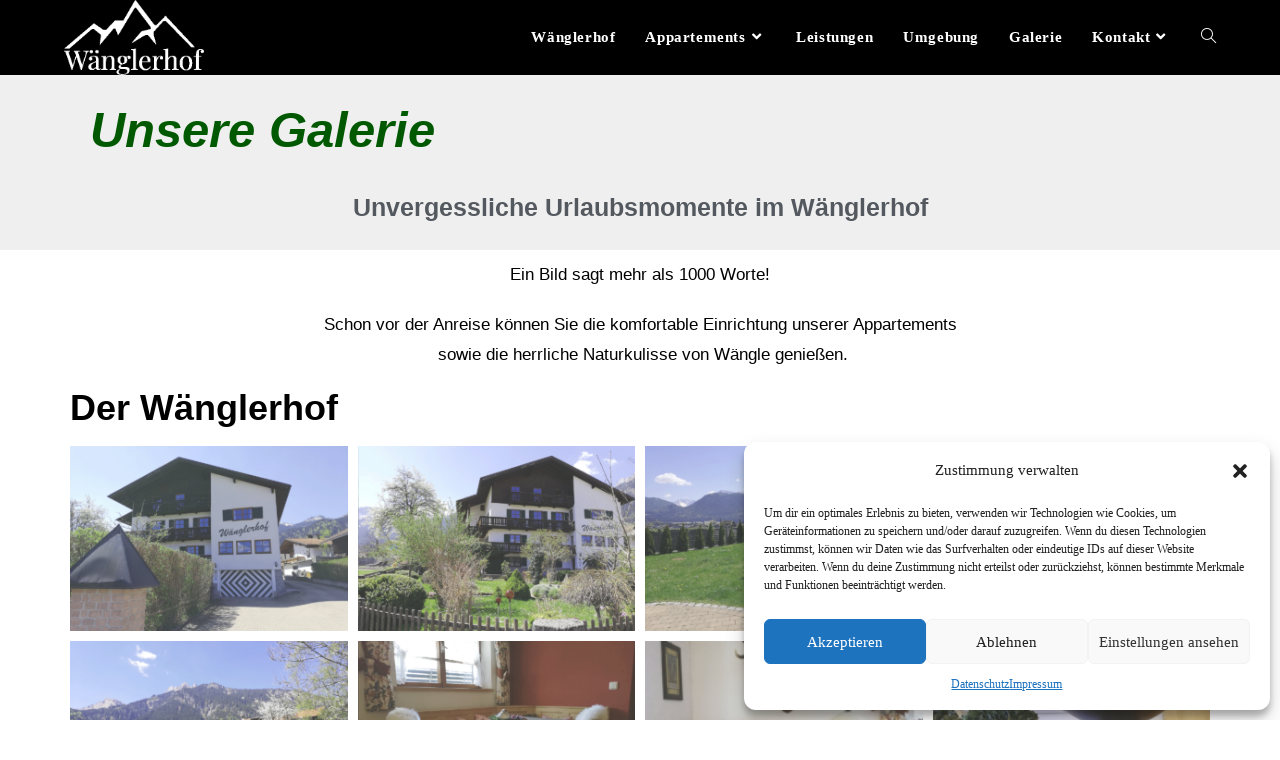

--- FILE ---
content_type: text/html; charset=UTF-8
request_url: https://www.waenglerhof.at/galerie/
body_size: 21575
content:
<!DOCTYPE html>
<html class="html" lang="de">
<head>
	<meta charset="UTF-8">
	<link rel="profile" href="https://gmpg.org/xfn/11">

	<meta name='robots' content='index, follow, max-image-preview:large, max-snippet:-1, max-video-preview:-1' />
<meta name="viewport" content="width=device-width, initial-scale=1">
	<!-- This site is optimized with the Yoast SEO plugin v25.2 - https://yoast.com/wordpress/plugins/seo/ -->
	<title>Galerie - Appartements Wänglerhof -Naturpark Lechtal - Reutte</title>
	<link rel="canonical" href="https://www.waenglerhof.at/galerie/" />
	<meta property="og:locale" content="de_DE" />
	<meta property="og:type" content="article" />
	<meta property="og:title" content="Galerie - Appartements Wänglerhof -Naturpark Lechtal - Reutte" />
	<meta property="og:description" content="Unsere Galerie Unvergessliche Urlaubsmomente im Wänglerhof Ein Bild sagt mehr als 1000 Worte! Schon vor der Anreise können Sie die komfortable Einrichtung unserer Appartements sowie die herrliche Naturkulisse von Wängle genießen. Der Wänglerhof Die Appartements Die Enzianhütte" />
	<meta property="og:url" content="https://www.waenglerhof.at/galerie/" />
	<meta property="og:site_name" content="Appartements Wänglerhof -Naturpark Lechtal - Reutte" />
	<meta property="article:modified_time" content="2025-06-16T08:52:44+00:00" />
	<meta name="twitter:card" content="summary_large_image" />
	<meta name="twitter:label1" content="Geschätzte Lesezeit" />
	<meta name="twitter:data1" content="1 Minute" />
	<script type="application/ld+json" class="yoast-schema-graph">{"@context":"https://schema.org","@graph":[{"@type":"WebPage","@id":"https://www.waenglerhof.at/galerie/","url":"https://www.waenglerhof.at/galerie/","name":"Galerie - Appartements Wänglerhof -Naturpark Lechtal - Reutte","isPartOf":{"@id":"https://www.waenglerhof.at/#website"},"datePublished":"2025-03-18T13:42:11+00:00","dateModified":"2025-06-16T08:52:44+00:00","breadcrumb":{"@id":"https://www.waenglerhof.at/galerie/#breadcrumb"},"inLanguage":"de","potentialAction":[{"@type":"ReadAction","target":["https://www.waenglerhof.at/galerie/"]}]},{"@type":"BreadcrumbList","@id":"https://www.waenglerhof.at/galerie/#breadcrumb","itemListElement":[{"@type":"ListItem","position":1,"name":"Startseite","item":"https://www.waenglerhof.at/"},{"@type":"ListItem","position":2,"name":"Galerie"}]},{"@type":"WebSite","@id":"https://www.waenglerhof.at/#website","url":"https://www.waenglerhof.at/","name":"Appartements Wänglerhof -Naturpark Lechtal - Reutte","description":"Appartements Wänglerhof -Naturpark Lechtal - Reutte","publisher":{"@id":"https://www.waenglerhof.at/#organization"},"potentialAction":[{"@type":"SearchAction","target":{"@type":"EntryPoint","urlTemplate":"https://www.waenglerhof.at/?s={search_term_string}"},"query-input":{"@type":"PropertyValueSpecification","valueRequired":true,"valueName":"search_term_string"}}],"inLanguage":"de"},{"@type":"Organization","@id":"https://www.waenglerhof.at/#organization","name":"Appartements Wänglerhof -Naturpark Lechtal - Reutte","url":"https://www.waenglerhof.at/","logo":{"@type":"ImageObject","inLanguage":"de","@id":"https://www.waenglerhof.at/#/schema/logo/image/","url":"https://www.waenglerhof.at/wp-content/uploads/2025/03/waenglerhof-logo.png","contentUrl":"https://www.waenglerhof.at/wp-content/uploads/2025/03/waenglerhof-logo.png","width":376,"height":202,"caption":"Appartements Wänglerhof -Naturpark Lechtal - Reutte"},"image":{"@id":"https://www.waenglerhof.at/#/schema/logo/image/"}}]}</script>
	<!-- / Yoast SEO plugin. -->


<link rel='dns-prefetch' href='//fonts.googleapis.com' />
<link rel="alternate" type="application/rss+xml" title="Appartements Wänglerhof -Naturpark Lechtal - Reutte &raquo; Feed" href="https://www.waenglerhof.at/feed/" />
<link rel="alternate" type="application/rss+xml" title="Appartements Wänglerhof -Naturpark Lechtal - Reutte &raquo; Kommentar-Feed" href="https://www.waenglerhof.at/comments/feed/" />
<link rel="alternate" title="oEmbed (JSON)" type="application/json+oembed" href="https://www.waenglerhof.at/wp-json/oembed/1.0/embed?url=https%3A%2F%2Fwww.waenglerhof.at%2Fgalerie%2F" />
<link rel="alternate" title="oEmbed (XML)" type="text/xml+oembed" href="https://www.waenglerhof.at/wp-json/oembed/1.0/embed?url=https%3A%2F%2Fwww.waenglerhof.at%2Fgalerie%2F&#038;format=xml" />
<style id='wp-img-auto-sizes-contain-inline-css'>
img:is([sizes=auto i],[sizes^="auto," i]){contain-intrinsic-size:3000px 1500px}
/*# sourceURL=wp-img-auto-sizes-contain-inline-css */
</style>
<style id='wp-emoji-styles-inline-css'>

	img.wp-smiley, img.emoji {
		display: inline !important;
		border: none !important;
		box-shadow: none !important;
		height: 1em !important;
		width: 1em !important;
		margin: 0 0.07em !important;
		vertical-align: -0.1em !important;
		background: none !important;
		padding: 0 !important;
	}
/*# sourceURL=wp-emoji-styles-inline-css */
</style>
<style id='classic-theme-styles-inline-css'>
/*! This file is auto-generated */
.wp-block-button__link{color:#fff;background-color:#32373c;border-radius:9999px;box-shadow:none;text-decoration:none;padding:calc(.667em + 2px) calc(1.333em + 2px);font-size:1.125em}.wp-block-file__button{background:#32373c;color:#fff;text-decoration:none}
/*# sourceURL=/wp-includes/css/classic-themes.min.css */
</style>
<link rel='stylesheet' id='cmplz-general-css' href='https://www.waenglerhof.at/wp-content/plugins/complianz-gdpr/assets/css/cookieblocker.min.css?ver=1745318642' media='all' />
<link rel='stylesheet' id='font-awesome-css' href='https://www.waenglerhof.at/wp-content/themes/oceanwp/assets/fonts/fontawesome/css/all.min.css?ver=6.7.2' media='all' />
<link rel='stylesheet' id='simple-line-icons-css' href='https://www.waenglerhof.at/wp-content/themes/oceanwp/assets/css/third/simple-line-icons.min.css?ver=2.4.0' media='all' />
<link rel='stylesheet' id='oceanwp-style-css' href='https://www.waenglerhof.at/wp-content/themes/oceanwp/assets/css/style.min.css?ver=4.0.9' media='all' />
<link data-service="google-fonts" data-category="marketing" rel='stylesheet' id='oceanwp-google-font-open-sans-css' data-href='//fonts.googleapis.com/css?family=Open+Sans%3A100%2C200%2C300%2C400%2C500%2C600%2C700%2C800%2C900%2C100i%2C200i%2C300i%2C400i%2C500i%2C600i%2C700i%2C800i%2C900i&#038;subset=latin&#038;display=swap&#038;ver=6.9' media='all' />
<link data-service="google-fonts" data-category="marketing" rel='stylesheet' id='oceanwp-google-font-playfair-display-css' data-href='//fonts.googleapis.com/css?family=Playfair+Display%3A100%2C200%2C300%2C400%2C500%2C600%2C700%2C800%2C900%2C100i%2C200i%2C300i%2C400i%2C500i%2C600i%2C700i%2C800i%2C900i&#038;subset=latin&#038;display=swap&#038;ver=6.9' media='all' />
<link rel='stylesheet' id='elementor-frontend-css' href='https://www.waenglerhof.at/wp-content/plugins/elementor/assets/css/frontend.min.css?ver=3.29.2' media='all' />
<link rel='stylesheet' id='elementor-post-6-css' href='https://www.waenglerhof.at/wp-content/uploads/elementor/css/post-6.css?ver=1768356083' media='all' />
<link rel='stylesheet' id='font-awesome-5-all-css' href='https://www.waenglerhof.at/wp-content/plugins/elementor/assets/lib/font-awesome/css/all.min.css?ver=3.29.2' media='all' />
<link rel='stylesheet' id='font-awesome-4-shim-css' href='https://www.waenglerhof.at/wp-content/plugins/elementor/assets/lib/font-awesome/css/v4-shims.min.css?ver=3.29.2' media='all' />
<link rel='stylesheet' id='widget-heading-css' href='https://www.waenglerhof.at/wp-content/plugins/elementor/assets/css/widget-heading.min.css?ver=3.29.2' media='all' />
<link rel='stylesheet' id='swiper-css' href='https://www.waenglerhof.at/wp-content/plugins/elementor/assets/lib/swiper/v8/css/swiper.min.css?ver=8.4.5' media='all' />
<link rel='stylesheet' id='e-swiper-css' href='https://www.waenglerhof.at/wp-content/plugins/elementor/assets/css/conditionals/e-swiper.min.css?ver=3.29.2' media='all' />
<link rel='stylesheet' id='widget-gallery-css' href='https://www.waenglerhof.at/wp-content/plugins/elementor-pro/assets/css/widget-gallery.min.css?ver=3.29.1' media='all' />
<link rel='stylesheet' id='elementor-gallery-css' href='https://www.waenglerhof.at/wp-content/plugins/elementor/assets/lib/e-gallery/css/e-gallery.min.css?ver=1.2.0' media='all' />
<link rel='stylesheet' id='e-transitions-css' href='https://www.waenglerhof.at/wp-content/plugins/elementor-pro/assets/css/conditionals/transitions.min.css?ver=3.29.1' media='all' />
<link rel='stylesheet' id='elementor-post-236-css' href='https://www.waenglerhof.at/wp-content/uploads/elementor/css/post-236.css?ver=1768382484' media='all' />
<link rel='stylesheet' id='elementor-gf-local-opensans-css' href='https://www.waenglerhof.at/wp-content/uploads/elementor/google-fonts/css/opensans.css?ver=1742291805' media='all' />
<link rel='stylesheet' id='elementor-gf-local-robotoslab-css' href='https://www.waenglerhof.at/wp-content/uploads/elementor/google-fonts/css/robotoslab.css?ver=1742291797' media='all' />
<link rel='stylesheet' id='elementor-gf-local-roboto-css' href='https://www.waenglerhof.at/wp-content/uploads/elementor/google-fonts/css/roboto.css?ver=1742291793' media='all' />
<link rel='stylesheet' id='elementor-gf-local-playfairdisplay-css' href='https://www.waenglerhof.at/wp-content/uploads/elementor/google-fonts/css/playfairdisplay.css?ver=1742291809' media='all' />
<script src="https://www.waenglerhof.at/wp-includes/js/jquery/jquery.min.js?ver=3.7.1" id="jquery-core-js"></script>
<script src="https://www.waenglerhof.at/wp-includes/js/jquery/jquery-migrate.min.js?ver=3.4.1" id="jquery-migrate-js"></script>
<script src="https://www.waenglerhof.at/wp-content/plugins/elementor/assets/lib/font-awesome/js/v4-shims.min.js?ver=3.29.2" id="font-awesome-4-shim-js"></script>
<link rel="https://api.w.org/" href="https://www.waenglerhof.at/wp-json/" /><link rel="alternate" title="JSON" type="application/json" href="https://www.waenglerhof.at/wp-json/wp/v2/pages/236" /><link rel="EditURI" type="application/rsd+xml" title="RSD" href="https://www.waenglerhof.at/xmlrpc.php?rsd" />
<meta name="generator" content="WordPress 6.9" />
<link rel='shortlink' href='https://www.waenglerhof.at/?p=236' />
			<style>.cmplz-hidden {
					display: none !important;
				}</style><meta name="generator" content="Elementor 3.29.2; features: e_font_icon_svg, additional_custom_breakpoints, e_local_google_fonts, e_element_cache; settings: css_print_method-external, google_font-enabled, font_display-swap">
			<style>
				.e-con.e-parent:nth-of-type(n+4):not(.e-lazyloaded):not(.e-no-lazyload),
				.e-con.e-parent:nth-of-type(n+4):not(.e-lazyloaded):not(.e-no-lazyload) * {
					background-image: none !important;
				}
				@media screen and (max-height: 1024px) {
					.e-con.e-parent:nth-of-type(n+3):not(.e-lazyloaded):not(.e-no-lazyload),
					.e-con.e-parent:nth-of-type(n+3):not(.e-lazyloaded):not(.e-no-lazyload) * {
						background-image: none !important;
					}
				}
				@media screen and (max-height: 640px) {
					.e-con.e-parent:nth-of-type(n+2):not(.e-lazyloaded):not(.e-no-lazyload),
					.e-con.e-parent:nth-of-type(n+2):not(.e-lazyloaded):not(.e-no-lazyload) * {
						background-image: none !important;
					}
				}
			</style>
					<style id="wp-custom-css">
			.page .entry-title{display:none}		</style>
		<!-- OceanWP CSS -->
<style type="text/css">
/* Colors */body .theme-button,body input[type="submit"],body button[type="submit"],body button,body .button,body div.wpforms-container-full .wpforms-form input[type=submit],body div.wpforms-container-full .wpforms-form button[type=submit],body div.wpforms-container-full .wpforms-form .wpforms-page-button,.woocommerce-cart .wp-element-button,.woocommerce-checkout .wp-element-button,.wp-block-button__link{border-color:#ffffff}body .theme-button:hover,body input[type="submit"]:hover,body button[type="submit"]:hover,body button:hover,body .button:hover,body div.wpforms-container-full .wpforms-form input[type=submit]:hover,body div.wpforms-container-full .wpforms-form input[type=submit]:active,body div.wpforms-container-full .wpforms-form button[type=submit]:hover,body div.wpforms-container-full .wpforms-form button[type=submit]:active,body div.wpforms-container-full .wpforms-form .wpforms-page-button:hover,body div.wpforms-container-full .wpforms-form .wpforms-page-button:active,.woocommerce-cart .wp-element-button:hover,.woocommerce-checkout .wp-element-button:hover,.wp-block-button__link:hover{border-color:#ffffff}/* OceanWP Style Settings CSS */@media only screen and (min-width:960px){.content-area,.content-left-sidebar .content-area{width:100%}}.theme-button,input[type="submit"],button[type="submit"],button,.button,body div.wpforms-container-full .wpforms-form input[type=submit],body div.wpforms-container-full .wpforms-form button[type=submit],body div.wpforms-container-full .wpforms-form .wpforms-page-button{border-style:solid}.theme-button,input[type="submit"],button[type="submit"],button,.button,body div.wpforms-container-full .wpforms-form input[type=submit],body div.wpforms-container-full .wpforms-form button[type=submit],body div.wpforms-container-full .wpforms-form .wpforms-page-button{border-width:1px}form input[type="text"],form input[type="password"],form input[type="email"],form input[type="url"],form input[type="date"],form input[type="month"],form input[type="time"],form input[type="datetime"],form input[type="datetime-local"],form input[type="week"],form input[type="number"],form input[type="search"],form input[type="tel"],form input[type="color"],form select,form textarea,.woocommerce .woocommerce-checkout .select2-container--default .select2-selection--single{border-style:solid}body div.wpforms-container-full .wpforms-form input[type=date],body div.wpforms-container-full .wpforms-form input[type=datetime],body div.wpforms-container-full .wpforms-form input[type=datetime-local],body div.wpforms-container-full .wpforms-form input[type=email],body div.wpforms-container-full .wpforms-form input[type=month],body div.wpforms-container-full .wpforms-form input[type=number],body div.wpforms-container-full .wpforms-form input[type=password],body div.wpforms-container-full .wpforms-form input[type=range],body div.wpforms-container-full .wpforms-form input[type=search],body div.wpforms-container-full .wpforms-form input[type=tel],body div.wpforms-container-full .wpforms-form input[type=text],body div.wpforms-container-full .wpforms-form input[type=time],body div.wpforms-container-full .wpforms-form input[type=url],body div.wpforms-container-full .wpforms-form input[type=week],body div.wpforms-container-full .wpforms-form select,body div.wpforms-container-full .wpforms-form textarea{border-style:solid}form input[type="text"],form input[type="password"],form input[type="email"],form input[type="url"],form input[type="date"],form input[type="month"],form input[type="time"],form input[type="datetime"],form input[type="datetime-local"],form input[type="week"],form input[type="number"],form input[type="search"],form input[type="tel"],form input[type="color"],form select,form textarea{border-radius:3px}body div.wpforms-container-full .wpforms-form input[type=date],body div.wpforms-container-full .wpforms-form input[type=datetime],body div.wpforms-container-full .wpforms-form input[type=datetime-local],body div.wpforms-container-full .wpforms-form input[type=email],body div.wpforms-container-full .wpforms-form input[type=month],body div.wpforms-container-full .wpforms-form input[type=number],body div.wpforms-container-full .wpforms-form input[type=password],body div.wpforms-container-full .wpforms-form input[type=range],body div.wpforms-container-full .wpforms-form input[type=search],body div.wpforms-container-full .wpforms-form input[type=tel],body div.wpforms-container-full .wpforms-form input[type=text],body div.wpforms-container-full .wpforms-form input[type=time],body div.wpforms-container-full .wpforms-form input[type=url],body div.wpforms-container-full .wpforms-form input[type=week],body div.wpforms-container-full .wpforms-form select,body div.wpforms-container-full .wpforms-form textarea{border-radius:3px}/* Header */#site-header,.has-transparent-header .is-sticky #site-header,.has-vh-transparent .is-sticky #site-header.vertical-header,#searchform-header-replace{background-color:#000000}#site-header.has-header-media .overlay-header-media{background-color:rgba(0,0,0,0.5)}#site-header #site-logo #site-logo-inner a img,#site-header.center-header #site-navigation-wrap .middle-site-logo a img{max-height:75px}.effect-one #site-navigation-wrap .dropdown-menu >li >a.menu-link >span:after,.effect-three #site-navigation-wrap .dropdown-menu >li >a.menu-link >span:after,.effect-five #site-navigation-wrap .dropdown-menu >li >a.menu-link >span:before,.effect-five #site-navigation-wrap .dropdown-menu >li >a.menu-link >span:after,.effect-nine #site-navigation-wrap .dropdown-menu >li >a.menu-link >span:before,.effect-nine #site-navigation-wrap .dropdown-menu >li >a.menu-link >span:after{background-color:#ffffff}.effect-four #site-navigation-wrap .dropdown-menu >li >a.menu-link >span:before,.effect-four #site-navigation-wrap .dropdown-menu >li >a.menu-link >span:after,.effect-seven #site-navigation-wrap .dropdown-menu >li >a.menu-link:hover >span:after,.effect-seven #site-navigation-wrap .dropdown-menu >li.sfHover >a.menu-link >span:after{color:#ffffff}.effect-seven #site-navigation-wrap .dropdown-menu >li >a.menu-link:hover >span:after,.effect-seven #site-navigation-wrap .dropdown-menu >li.sfHover >a.menu-link >span:after{text-shadow:10px 0 #ffffff,-10px 0 #ffffff}#site-navigation-wrap .dropdown-menu >li >a,.oceanwp-mobile-menu-icon a,#searchform-header-replace-close{color:#ffffff}#site-navigation-wrap .dropdown-menu >li >a .owp-icon use,.oceanwp-mobile-menu-icon a .owp-icon use,#searchform-header-replace-close .owp-icon use{stroke:#ffffff}/* Blog CSS */.ocean-single-post-header ul.meta-item li a:hover{color:#333333}/* Footer Widgets */#footer-widgets,#footer-widgets p,#footer-widgets li a:before,#footer-widgets .contact-info-widget span.oceanwp-contact-title,#footer-widgets .recent-posts-date,#footer-widgets .recent-posts-comments,#footer-widgets .widget-recent-posts-icons li .fa{color:#858585}#footer-widgets li,#footer-widgets #wp-calendar caption,#footer-widgets #wp-calendar th,#footer-widgets #wp-calendar tbody,#footer-widgets .contact-info-widget i,#footer-widgets .oceanwp-newsletter-form-wrap input[type="email"],#footer-widgets .posts-thumbnails-widget li,#footer-widgets .social-widget li a{border-color:#ed1616}#footer-widgets .contact-info-widget .owp-icon{border-color:#ed1616}/* Typography */body{font-family:'Open Sans';font-size:17px;line-height:1.8}h1,h2,h3,h4,h5,h6,.theme-heading,.widget-title,.oceanwp-widget-recent-posts-title,.comment-reply-title,.entry-title,.sidebar-box .widget-title{line-height:1.4}h1{font-family:'Playfair Display';font-size:23px;line-height:1.4}h2{font-family:'Playfair Display';font-size:49px;line-height:1.4}h3{font-family:'Playfair Display';font-size:24px;line-height:1.4}h4{font-family:'Playfair Display';font-size:17px;line-height:1.4}h5{font-size:14px;line-height:1.4}h6{font-size:15px;line-height:1.4}.page-header .page-header-title,.page-header.background-image-page-header .page-header-title{font-size:32px;line-height:1.4}.page-header .page-subheading{font-size:15px;line-height:1.8}.site-breadcrumbs,.site-breadcrumbs a{font-size:13px;line-height:1.4}#top-bar-content,#top-bar-social-alt{font-size:12px;line-height:1.8}#site-logo a.site-logo-text{font-size:24px;line-height:1.8}#site-navigation-wrap .dropdown-menu >li >a,#site-header.full_screen-header .fs-dropdown-menu >li >a,#site-header.top-header #site-navigation-wrap .dropdown-menu >li >a,#site-header.center-header #site-navigation-wrap .dropdown-menu >li >a,#site-header.medium-header #site-navigation-wrap .dropdown-menu >li >a,.oceanwp-mobile-menu-icon a{font-family:'Open Sans';font-size:15px;font-weight:bold;text-decoration:none}.dropdown-menu ul li a.menu-link,#site-header.full_screen-header .fs-dropdown-menu ul.sub-menu li a{font-size:12px;line-height:1.2;letter-spacing:.6px}.sidr-class-dropdown-menu li a,a.sidr-class-toggle-sidr-close,#mobile-dropdown ul li a,body #mobile-fullscreen ul li a{font-size:15px;line-height:1.8}.blog-entry.post .blog-entry-header .entry-title a{font-size:24px;line-height:1.4}.ocean-single-post-header .single-post-title{font-size:34px;line-height:1.4;letter-spacing:.6px}.ocean-single-post-header ul.meta-item li,.ocean-single-post-header ul.meta-item li a{font-size:13px;line-height:1.4;letter-spacing:.6px}.ocean-single-post-header .post-author-name,.ocean-single-post-header .post-author-name a{font-size:14px;line-height:1.4;letter-spacing:.6px}.ocean-single-post-header .post-author-description{font-size:12px;line-height:1.4;letter-spacing:.6px}.single-post .entry-title{line-height:1.4;letter-spacing:.6px}.single-post ul.meta li,.single-post ul.meta li a{font-size:14px;line-height:1.4;letter-spacing:.6px}.sidebar-box .widget-title,.sidebar-box.widget_block .wp-block-heading{font-size:13px;line-height:1;letter-spacing:1px}#footer-widgets .footer-box .widget-title{font-family:'Open Sans';font-size:13px;line-height:1;letter-spacing:1px;font-weight:400}#footer-bottom #copyright{font-size:12px;line-height:1}#footer-bottom #footer-bottom-menu{font-size:12px;line-height:1}.woocommerce-store-notice.demo_store{line-height:2;letter-spacing:1.5px}.demo_store .woocommerce-store-notice__dismiss-link{line-height:2;letter-spacing:1.5px}.woocommerce ul.products li.product li.title h2,.woocommerce ul.products li.product li.title a{font-size:14px;line-height:1.5}.woocommerce ul.products li.product li.category,.woocommerce ul.products li.product li.category a{font-size:12px;line-height:1}.woocommerce ul.products li.product .price{font-size:18px;line-height:1}.woocommerce ul.products li.product .button,.woocommerce ul.products li.product .product-inner .added_to_cart{font-size:12px;line-height:1.5;letter-spacing:1px}.woocommerce ul.products li.owp-woo-cond-notice span,.woocommerce ul.products li.owp-woo-cond-notice a{font-size:16px;line-height:1;letter-spacing:1px;font-weight:600;text-transform:capitalize}.woocommerce div.product .product_title{font-size:24px;line-height:1.4;letter-spacing:.6px}.woocommerce div.product p.price{font-size:36px;line-height:1}.woocommerce .owp-btn-normal .summary form button.button,.woocommerce .owp-btn-big .summary form button.button,.woocommerce .owp-btn-very-big .summary form button.button{font-size:12px;line-height:1.5;letter-spacing:1px;text-transform:uppercase}.woocommerce div.owp-woo-single-cond-notice span,.woocommerce div.owp-woo-single-cond-notice a{font-size:18px;line-height:2;letter-spacing:1.5px;font-weight:600;text-transform:capitalize}
</style><style id='wp-block-cover-inline-css'>
.wp-block-cover,.wp-block-cover-image{align-items:center;background-position:50%;box-sizing:border-box;display:flex;justify-content:center;min-height:430px;overflow:hidden;overflow:clip;padding:1em;position:relative}.wp-block-cover .has-background-dim:not([class*=-background-color]),.wp-block-cover-image .has-background-dim:not([class*=-background-color]),.wp-block-cover-image.has-background-dim:not([class*=-background-color]),.wp-block-cover.has-background-dim:not([class*=-background-color]){background-color:#000}.wp-block-cover .has-background-dim.has-background-gradient,.wp-block-cover-image .has-background-dim.has-background-gradient{background-color:initial}.wp-block-cover-image.has-background-dim:before,.wp-block-cover.has-background-dim:before{background-color:inherit;content:""}.wp-block-cover .wp-block-cover__background,.wp-block-cover .wp-block-cover__gradient-background,.wp-block-cover-image .wp-block-cover__background,.wp-block-cover-image .wp-block-cover__gradient-background,.wp-block-cover-image.has-background-dim:not(.has-background-gradient):before,.wp-block-cover.has-background-dim:not(.has-background-gradient):before{bottom:0;left:0;opacity:.5;position:absolute;right:0;top:0}.wp-block-cover-image.has-background-dim.has-background-dim-10 .wp-block-cover__background,.wp-block-cover-image.has-background-dim.has-background-dim-10 .wp-block-cover__gradient-background,.wp-block-cover-image.has-background-dim.has-background-dim-10:not(.has-background-gradient):before,.wp-block-cover.has-background-dim.has-background-dim-10 .wp-block-cover__background,.wp-block-cover.has-background-dim.has-background-dim-10 .wp-block-cover__gradient-background,.wp-block-cover.has-background-dim.has-background-dim-10:not(.has-background-gradient):before{opacity:.1}.wp-block-cover-image.has-background-dim.has-background-dim-20 .wp-block-cover__background,.wp-block-cover-image.has-background-dim.has-background-dim-20 .wp-block-cover__gradient-background,.wp-block-cover-image.has-background-dim.has-background-dim-20:not(.has-background-gradient):before,.wp-block-cover.has-background-dim.has-background-dim-20 .wp-block-cover__background,.wp-block-cover.has-background-dim.has-background-dim-20 .wp-block-cover__gradient-background,.wp-block-cover.has-background-dim.has-background-dim-20:not(.has-background-gradient):before{opacity:.2}.wp-block-cover-image.has-background-dim.has-background-dim-30 .wp-block-cover__background,.wp-block-cover-image.has-background-dim.has-background-dim-30 .wp-block-cover__gradient-background,.wp-block-cover-image.has-background-dim.has-background-dim-30:not(.has-background-gradient):before,.wp-block-cover.has-background-dim.has-background-dim-30 .wp-block-cover__background,.wp-block-cover.has-background-dim.has-background-dim-30 .wp-block-cover__gradient-background,.wp-block-cover.has-background-dim.has-background-dim-30:not(.has-background-gradient):before{opacity:.3}.wp-block-cover-image.has-background-dim.has-background-dim-40 .wp-block-cover__background,.wp-block-cover-image.has-background-dim.has-background-dim-40 .wp-block-cover__gradient-background,.wp-block-cover-image.has-background-dim.has-background-dim-40:not(.has-background-gradient):before,.wp-block-cover.has-background-dim.has-background-dim-40 .wp-block-cover__background,.wp-block-cover.has-background-dim.has-background-dim-40 .wp-block-cover__gradient-background,.wp-block-cover.has-background-dim.has-background-dim-40:not(.has-background-gradient):before{opacity:.4}.wp-block-cover-image.has-background-dim.has-background-dim-50 .wp-block-cover__background,.wp-block-cover-image.has-background-dim.has-background-dim-50 .wp-block-cover__gradient-background,.wp-block-cover-image.has-background-dim.has-background-dim-50:not(.has-background-gradient):before,.wp-block-cover.has-background-dim.has-background-dim-50 .wp-block-cover__background,.wp-block-cover.has-background-dim.has-background-dim-50 .wp-block-cover__gradient-background,.wp-block-cover.has-background-dim.has-background-dim-50:not(.has-background-gradient):before{opacity:.5}.wp-block-cover-image.has-background-dim.has-background-dim-60 .wp-block-cover__background,.wp-block-cover-image.has-background-dim.has-background-dim-60 .wp-block-cover__gradient-background,.wp-block-cover-image.has-background-dim.has-background-dim-60:not(.has-background-gradient):before,.wp-block-cover.has-background-dim.has-background-dim-60 .wp-block-cover__background,.wp-block-cover.has-background-dim.has-background-dim-60 .wp-block-cover__gradient-background,.wp-block-cover.has-background-dim.has-background-dim-60:not(.has-background-gradient):before{opacity:.6}.wp-block-cover-image.has-background-dim.has-background-dim-70 .wp-block-cover__background,.wp-block-cover-image.has-background-dim.has-background-dim-70 .wp-block-cover__gradient-background,.wp-block-cover-image.has-background-dim.has-background-dim-70:not(.has-background-gradient):before,.wp-block-cover.has-background-dim.has-background-dim-70 .wp-block-cover__background,.wp-block-cover.has-background-dim.has-background-dim-70 .wp-block-cover__gradient-background,.wp-block-cover.has-background-dim.has-background-dim-70:not(.has-background-gradient):before{opacity:.7}.wp-block-cover-image.has-background-dim.has-background-dim-80 .wp-block-cover__background,.wp-block-cover-image.has-background-dim.has-background-dim-80 .wp-block-cover__gradient-background,.wp-block-cover-image.has-background-dim.has-background-dim-80:not(.has-background-gradient):before,.wp-block-cover.has-background-dim.has-background-dim-80 .wp-block-cover__background,.wp-block-cover.has-background-dim.has-background-dim-80 .wp-block-cover__gradient-background,.wp-block-cover.has-background-dim.has-background-dim-80:not(.has-background-gradient):before{opacity:.8}.wp-block-cover-image.has-background-dim.has-background-dim-90 .wp-block-cover__background,.wp-block-cover-image.has-background-dim.has-background-dim-90 .wp-block-cover__gradient-background,.wp-block-cover-image.has-background-dim.has-background-dim-90:not(.has-background-gradient):before,.wp-block-cover.has-background-dim.has-background-dim-90 .wp-block-cover__background,.wp-block-cover.has-background-dim.has-background-dim-90 .wp-block-cover__gradient-background,.wp-block-cover.has-background-dim.has-background-dim-90:not(.has-background-gradient):before{opacity:.9}.wp-block-cover-image.has-background-dim.has-background-dim-100 .wp-block-cover__background,.wp-block-cover-image.has-background-dim.has-background-dim-100 .wp-block-cover__gradient-background,.wp-block-cover-image.has-background-dim.has-background-dim-100:not(.has-background-gradient):before,.wp-block-cover.has-background-dim.has-background-dim-100 .wp-block-cover__background,.wp-block-cover.has-background-dim.has-background-dim-100 .wp-block-cover__gradient-background,.wp-block-cover.has-background-dim.has-background-dim-100:not(.has-background-gradient):before{opacity:1}.wp-block-cover .wp-block-cover__background.has-background-dim.has-background-dim-0,.wp-block-cover .wp-block-cover__gradient-background.has-background-dim.has-background-dim-0,.wp-block-cover-image .wp-block-cover__background.has-background-dim.has-background-dim-0,.wp-block-cover-image .wp-block-cover__gradient-background.has-background-dim.has-background-dim-0{opacity:0}.wp-block-cover .wp-block-cover__background.has-background-dim.has-background-dim-10,.wp-block-cover .wp-block-cover__gradient-background.has-background-dim.has-background-dim-10,.wp-block-cover-image .wp-block-cover__background.has-background-dim.has-background-dim-10,.wp-block-cover-image .wp-block-cover__gradient-background.has-background-dim.has-background-dim-10{opacity:.1}.wp-block-cover .wp-block-cover__background.has-background-dim.has-background-dim-20,.wp-block-cover .wp-block-cover__gradient-background.has-background-dim.has-background-dim-20,.wp-block-cover-image .wp-block-cover__background.has-background-dim.has-background-dim-20,.wp-block-cover-image .wp-block-cover__gradient-background.has-background-dim.has-background-dim-20{opacity:.2}.wp-block-cover .wp-block-cover__background.has-background-dim.has-background-dim-30,.wp-block-cover .wp-block-cover__gradient-background.has-background-dim.has-background-dim-30,.wp-block-cover-image .wp-block-cover__background.has-background-dim.has-background-dim-30,.wp-block-cover-image .wp-block-cover__gradient-background.has-background-dim.has-background-dim-30{opacity:.3}.wp-block-cover .wp-block-cover__background.has-background-dim.has-background-dim-40,.wp-block-cover .wp-block-cover__gradient-background.has-background-dim.has-background-dim-40,.wp-block-cover-image .wp-block-cover__background.has-background-dim.has-background-dim-40,.wp-block-cover-image .wp-block-cover__gradient-background.has-background-dim.has-background-dim-40{opacity:.4}.wp-block-cover .wp-block-cover__background.has-background-dim.has-background-dim-50,.wp-block-cover .wp-block-cover__gradient-background.has-background-dim.has-background-dim-50,.wp-block-cover-image .wp-block-cover__background.has-background-dim.has-background-dim-50,.wp-block-cover-image .wp-block-cover__gradient-background.has-background-dim.has-background-dim-50{opacity:.5}.wp-block-cover .wp-block-cover__background.has-background-dim.has-background-dim-60,.wp-block-cover .wp-block-cover__gradient-background.has-background-dim.has-background-dim-60,.wp-block-cover-image .wp-block-cover__background.has-background-dim.has-background-dim-60,.wp-block-cover-image .wp-block-cover__gradient-background.has-background-dim.has-background-dim-60{opacity:.6}.wp-block-cover .wp-block-cover__background.has-background-dim.has-background-dim-70,.wp-block-cover .wp-block-cover__gradient-background.has-background-dim.has-background-dim-70,.wp-block-cover-image .wp-block-cover__background.has-background-dim.has-background-dim-70,.wp-block-cover-image .wp-block-cover__gradient-background.has-background-dim.has-background-dim-70{opacity:.7}.wp-block-cover .wp-block-cover__background.has-background-dim.has-background-dim-80,.wp-block-cover .wp-block-cover__gradient-background.has-background-dim.has-background-dim-80,.wp-block-cover-image .wp-block-cover__background.has-background-dim.has-background-dim-80,.wp-block-cover-image .wp-block-cover__gradient-background.has-background-dim.has-background-dim-80{opacity:.8}.wp-block-cover .wp-block-cover__background.has-background-dim.has-background-dim-90,.wp-block-cover .wp-block-cover__gradient-background.has-background-dim.has-background-dim-90,.wp-block-cover-image .wp-block-cover__background.has-background-dim.has-background-dim-90,.wp-block-cover-image .wp-block-cover__gradient-background.has-background-dim.has-background-dim-90{opacity:.9}.wp-block-cover .wp-block-cover__background.has-background-dim.has-background-dim-100,.wp-block-cover .wp-block-cover__gradient-background.has-background-dim.has-background-dim-100,.wp-block-cover-image .wp-block-cover__background.has-background-dim.has-background-dim-100,.wp-block-cover-image .wp-block-cover__gradient-background.has-background-dim.has-background-dim-100{opacity:1}.wp-block-cover-image.alignleft,.wp-block-cover-image.alignright,.wp-block-cover.alignleft,.wp-block-cover.alignright{max-width:420px;width:100%}.wp-block-cover-image.aligncenter,.wp-block-cover-image.alignleft,.wp-block-cover-image.alignright,.wp-block-cover.aligncenter,.wp-block-cover.alignleft,.wp-block-cover.alignright{display:flex}.wp-block-cover .wp-block-cover__inner-container,.wp-block-cover-image .wp-block-cover__inner-container{color:inherit;position:relative;width:100%}.wp-block-cover-image.is-position-top-left,.wp-block-cover.is-position-top-left{align-items:flex-start;justify-content:flex-start}.wp-block-cover-image.is-position-top-center,.wp-block-cover.is-position-top-center{align-items:flex-start;justify-content:center}.wp-block-cover-image.is-position-top-right,.wp-block-cover.is-position-top-right{align-items:flex-start;justify-content:flex-end}.wp-block-cover-image.is-position-center-left,.wp-block-cover.is-position-center-left{align-items:center;justify-content:flex-start}.wp-block-cover-image.is-position-center-center,.wp-block-cover.is-position-center-center{align-items:center;justify-content:center}.wp-block-cover-image.is-position-center-right,.wp-block-cover.is-position-center-right{align-items:center;justify-content:flex-end}.wp-block-cover-image.is-position-bottom-left,.wp-block-cover.is-position-bottom-left{align-items:flex-end;justify-content:flex-start}.wp-block-cover-image.is-position-bottom-center,.wp-block-cover.is-position-bottom-center{align-items:flex-end;justify-content:center}.wp-block-cover-image.is-position-bottom-right,.wp-block-cover.is-position-bottom-right{align-items:flex-end;justify-content:flex-end}.wp-block-cover-image.has-custom-content-position.has-custom-content-position .wp-block-cover__inner-container,.wp-block-cover.has-custom-content-position.has-custom-content-position .wp-block-cover__inner-container{margin:0}.wp-block-cover-image.has-custom-content-position.has-custom-content-position.is-position-bottom-left .wp-block-cover__inner-container,.wp-block-cover-image.has-custom-content-position.has-custom-content-position.is-position-bottom-right .wp-block-cover__inner-container,.wp-block-cover-image.has-custom-content-position.has-custom-content-position.is-position-center-left .wp-block-cover__inner-container,.wp-block-cover-image.has-custom-content-position.has-custom-content-position.is-position-center-right .wp-block-cover__inner-container,.wp-block-cover-image.has-custom-content-position.has-custom-content-position.is-position-top-left .wp-block-cover__inner-container,.wp-block-cover-image.has-custom-content-position.has-custom-content-position.is-position-top-right .wp-block-cover__inner-container,.wp-block-cover.has-custom-content-position.has-custom-content-position.is-position-bottom-left .wp-block-cover__inner-container,.wp-block-cover.has-custom-content-position.has-custom-content-position.is-position-bottom-right .wp-block-cover__inner-container,.wp-block-cover.has-custom-content-position.has-custom-content-position.is-position-center-left .wp-block-cover__inner-container,.wp-block-cover.has-custom-content-position.has-custom-content-position.is-position-center-right .wp-block-cover__inner-container,.wp-block-cover.has-custom-content-position.has-custom-content-position.is-position-top-left .wp-block-cover__inner-container,.wp-block-cover.has-custom-content-position.has-custom-content-position.is-position-top-right .wp-block-cover__inner-container{margin:0;width:auto}.wp-block-cover .wp-block-cover__image-background,.wp-block-cover video.wp-block-cover__video-background,.wp-block-cover-image .wp-block-cover__image-background,.wp-block-cover-image video.wp-block-cover__video-background{border:none;bottom:0;box-shadow:none;height:100%;left:0;margin:0;max-height:none;max-width:none;object-fit:cover;outline:none;padding:0;position:absolute;right:0;top:0;width:100%}.wp-block-cover-image.has-parallax,.wp-block-cover.has-parallax,.wp-block-cover__image-background.has-parallax,video.wp-block-cover__video-background.has-parallax{background-attachment:fixed;background-repeat:no-repeat;background-size:cover}@supports (-webkit-touch-callout:inherit){.wp-block-cover-image.has-parallax,.wp-block-cover.has-parallax,.wp-block-cover__image-background.has-parallax,video.wp-block-cover__video-background.has-parallax{background-attachment:scroll}}@media (prefers-reduced-motion:reduce){.wp-block-cover-image.has-parallax,.wp-block-cover.has-parallax,.wp-block-cover__image-background.has-parallax,video.wp-block-cover__video-background.has-parallax{background-attachment:scroll}}.wp-block-cover-image.is-repeated,.wp-block-cover.is-repeated,.wp-block-cover__image-background.is-repeated,video.wp-block-cover__video-background.is-repeated{background-repeat:repeat;background-size:auto}.wp-block-cover-image-text,.wp-block-cover-image-text a,.wp-block-cover-image-text a:active,.wp-block-cover-image-text a:focus,.wp-block-cover-image-text a:hover,.wp-block-cover-text,.wp-block-cover-text a,.wp-block-cover-text a:active,.wp-block-cover-text a:focus,.wp-block-cover-text a:hover,section.wp-block-cover-image h2,section.wp-block-cover-image h2 a,section.wp-block-cover-image h2 a:active,section.wp-block-cover-image h2 a:focus,section.wp-block-cover-image h2 a:hover{color:#fff}.wp-block-cover-image .wp-block-cover.has-left-content{justify-content:flex-start}.wp-block-cover-image .wp-block-cover.has-right-content{justify-content:flex-end}.wp-block-cover-image.has-left-content .wp-block-cover-image-text,.wp-block-cover.has-left-content .wp-block-cover-text,section.wp-block-cover-image.has-left-content>h2{margin-left:0;text-align:left}.wp-block-cover-image.has-right-content .wp-block-cover-image-text,.wp-block-cover.has-right-content .wp-block-cover-text,section.wp-block-cover-image.has-right-content>h2{margin-right:0;text-align:right}.wp-block-cover .wp-block-cover-text,.wp-block-cover-image .wp-block-cover-image-text,section.wp-block-cover-image>h2{font-size:2em;line-height:1.25;margin-bottom:0;max-width:840px;padding:.44em;text-align:center;z-index:1}:where(.wp-block-cover-image:not(.has-text-color)),:where(.wp-block-cover:not(.has-text-color)){color:#fff}:where(.wp-block-cover-image.is-light:not(.has-text-color)),:where(.wp-block-cover.is-light:not(.has-text-color)){color:#000}:root :where(.wp-block-cover h1:not(.has-text-color)),:root :where(.wp-block-cover h2:not(.has-text-color)),:root :where(.wp-block-cover h3:not(.has-text-color)),:root :where(.wp-block-cover h4:not(.has-text-color)),:root :where(.wp-block-cover h5:not(.has-text-color)),:root :where(.wp-block-cover h6:not(.has-text-color)),:root :where(.wp-block-cover p:not(.has-text-color)){color:inherit}body:not(.editor-styles-wrapper) .wp-block-cover:not(.wp-block-cover:has(.wp-block-cover__background+.wp-block-cover__inner-container)) .wp-block-cover__image-background,body:not(.editor-styles-wrapper) .wp-block-cover:not(.wp-block-cover:has(.wp-block-cover__background+.wp-block-cover__inner-container)) .wp-block-cover__video-background{z-index:0}body:not(.editor-styles-wrapper) .wp-block-cover:not(.wp-block-cover:has(.wp-block-cover__background+.wp-block-cover__inner-container)) .wp-block-cover__background,body:not(.editor-styles-wrapper) .wp-block-cover:not(.wp-block-cover:has(.wp-block-cover__background+.wp-block-cover__inner-container)) .wp-block-cover__gradient-background,body:not(.editor-styles-wrapper) .wp-block-cover:not(.wp-block-cover:has(.wp-block-cover__background+.wp-block-cover__inner-container)) .wp-block-cover__inner-container,body:not(.editor-styles-wrapper) .wp-block-cover:not(.wp-block-cover:has(.wp-block-cover__background+.wp-block-cover__inner-container)).has-background-dim:not(.has-background-gradient):before{z-index:1}.has-modal-open body:not(.editor-styles-wrapper) .wp-block-cover:not(.wp-block-cover:has(.wp-block-cover__background+.wp-block-cover__inner-container)) .wp-block-cover__inner-container{z-index:auto}
/*# sourceURL=https://www.waenglerhof.at/wp-includes/blocks/cover/style.min.css */
</style>
<style id='wp-block-heading-inline-css'>
h1:where(.wp-block-heading).has-background,h2:where(.wp-block-heading).has-background,h3:where(.wp-block-heading).has-background,h4:where(.wp-block-heading).has-background,h5:where(.wp-block-heading).has-background,h6:where(.wp-block-heading).has-background{padding:1.25em 2.375em}h1.has-text-align-left[style*=writing-mode]:where([style*=vertical-lr]),h1.has-text-align-right[style*=writing-mode]:where([style*=vertical-rl]),h2.has-text-align-left[style*=writing-mode]:where([style*=vertical-lr]),h2.has-text-align-right[style*=writing-mode]:where([style*=vertical-rl]),h3.has-text-align-left[style*=writing-mode]:where([style*=vertical-lr]),h3.has-text-align-right[style*=writing-mode]:where([style*=vertical-rl]),h4.has-text-align-left[style*=writing-mode]:where([style*=vertical-lr]),h4.has-text-align-right[style*=writing-mode]:where([style*=vertical-rl]),h5.has-text-align-left[style*=writing-mode]:where([style*=vertical-lr]),h5.has-text-align-right[style*=writing-mode]:where([style*=vertical-rl]),h6.has-text-align-left[style*=writing-mode]:where([style*=vertical-lr]),h6.has-text-align-right[style*=writing-mode]:where([style*=vertical-rl]){rotate:180deg}
/*# sourceURL=https://www.waenglerhof.at/wp-includes/blocks/heading/style.min.css */
</style>
<style id='wp-block-image-inline-css'>
.wp-block-image>a,.wp-block-image>figure>a{display:inline-block}.wp-block-image img{box-sizing:border-box;height:auto;max-width:100%;vertical-align:bottom}@media not (prefers-reduced-motion){.wp-block-image img.hide{visibility:hidden}.wp-block-image img.show{animation:show-content-image .4s}}.wp-block-image[style*=border-radius] img,.wp-block-image[style*=border-radius]>a{border-radius:inherit}.wp-block-image.has-custom-border img{box-sizing:border-box}.wp-block-image.aligncenter{text-align:center}.wp-block-image.alignfull>a,.wp-block-image.alignwide>a{width:100%}.wp-block-image.alignfull img,.wp-block-image.alignwide img{height:auto;width:100%}.wp-block-image .aligncenter,.wp-block-image .alignleft,.wp-block-image .alignright,.wp-block-image.aligncenter,.wp-block-image.alignleft,.wp-block-image.alignright{display:table}.wp-block-image .aligncenter>figcaption,.wp-block-image .alignleft>figcaption,.wp-block-image .alignright>figcaption,.wp-block-image.aligncenter>figcaption,.wp-block-image.alignleft>figcaption,.wp-block-image.alignright>figcaption{caption-side:bottom;display:table-caption}.wp-block-image .alignleft{float:left;margin:.5em 1em .5em 0}.wp-block-image .alignright{float:right;margin:.5em 0 .5em 1em}.wp-block-image .aligncenter{margin-left:auto;margin-right:auto}.wp-block-image :where(figcaption){margin-bottom:1em;margin-top:.5em}.wp-block-image.is-style-circle-mask img{border-radius:9999px}@supports ((-webkit-mask-image:none) or (mask-image:none)) or (-webkit-mask-image:none){.wp-block-image.is-style-circle-mask img{border-radius:0;-webkit-mask-image:url('data:image/svg+xml;utf8,<svg viewBox="0 0 100 100" xmlns="http://www.w3.org/2000/svg"><circle cx="50" cy="50" r="50"/></svg>');mask-image:url('data:image/svg+xml;utf8,<svg viewBox="0 0 100 100" xmlns="http://www.w3.org/2000/svg"><circle cx="50" cy="50" r="50"/></svg>');mask-mode:alpha;-webkit-mask-position:center;mask-position:center;-webkit-mask-repeat:no-repeat;mask-repeat:no-repeat;-webkit-mask-size:contain;mask-size:contain}}:root :where(.wp-block-image.is-style-rounded img,.wp-block-image .is-style-rounded img){border-radius:9999px}.wp-block-image figure{margin:0}.wp-lightbox-container{display:flex;flex-direction:column;position:relative}.wp-lightbox-container img{cursor:zoom-in}.wp-lightbox-container img:hover+button{opacity:1}.wp-lightbox-container button{align-items:center;backdrop-filter:blur(16px) saturate(180%);background-color:#5a5a5a40;border:none;border-radius:4px;cursor:zoom-in;display:flex;height:20px;justify-content:center;opacity:0;padding:0;position:absolute;right:16px;text-align:center;top:16px;width:20px;z-index:100}@media not (prefers-reduced-motion){.wp-lightbox-container button{transition:opacity .2s ease}}.wp-lightbox-container button:focus-visible{outline:3px auto #5a5a5a40;outline:3px auto -webkit-focus-ring-color;outline-offset:3px}.wp-lightbox-container button:hover{cursor:pointer;opacity:1}.wp-lightbox-container button:focus{opacity:1}.wp-lightbox-container button:focus,.wp-lightbox-container button:hover,.wp-lightbox-container button:not(:hover):not(:active):not(.has-background){background-color:#5a5a5a40;border:none}.wp-lightbox-overlay{box-sizing:border-box;cursor:zoom-out;height:100vh;left:0;overflow:hidden;position:fixed;top:0;visibility:hidden;width:100%;z-index:100000}.wp-lightbox-overlay .close-button{align-items:center;cursor:pointer;display:flex;justify-content:center;min-height:40px;min-width:40px;padding:0;position:absolute;right:calc(env(safe-area-inset-right) + 16px);top:calc(env(safe-area-inset-top) + 16px);z-index:5000000}.wp-lightbox-overlay .close-button:focus,.wp-lightbox-overlay .close-button:hover,.wp-lightbox-overlay .close-button:not(:hover):not(:active):not(.has-background){background:none;border:none}.wp-lightbox-overlay .lightbox-image-container{height:var(--wp--lightbox-container-height);left:50%;overflow:hidden;position:absolute;top:50%;transform:translate(-50%,-50%);transform-origin:top left;width:var(--wp--lightbox-container-width);z-index:9999999999}.wp-lightbox-overlay .wp-block-image{align-items:center;box-sizing:border-box;display:flex;height:100%;justify-content:center;margin:0;position:relative;transform-origin:0 0;width:100%;z-index:3000000}.wp-lightbox-overlay .wp-block-image img{height:var(--wp--lightbox-image-height);min-height:var(--wp--lightbox-image-height);min-width:var(--wp--lightbox-image-width);width:var(--wp--lightbox-image-width)}.wp-lightbox-overlay .wp-block-image figcaption{display:none}.wp-lightbox-overlay button{background:none;border:none}.wp-lightbox-overlay .scrim{background-color:#fff;height:100%;opacity:.9;position:absolute;width:100%;z-index:2000000}.wp-lightbox-overlay.active{visibility:visible}@media not (prefers-reduced-motion){.wp-lightbox-overlay.active{animation:turn-on-visibility .25s both}.wp-lightbox-overlay.active img{animation:turn-on-visibility .35s both}.wp-lightbox-overlay.show-closing-animation:not(.active){animation:turn-off-visibility .35s both}.wp-lightbox-overlay.show-closing-animation:not(.active) img{animation:turn-off-visibility .25s both}.wp-lightbox-overlay.zoom.active{animation:none;opacity:1;visibility:visible}.wp-lightbox-overlay.zoom.active .lightbox-image-container{animation:lightbox-zoom-in .4s}.wp-lightbox-overlay.zoom.active .lightbox-image-container img{animation:none}.wp-lightbox-overlay.zoom.active .scrim{animation:turn-on-visibility .4s forwards}.wp-lightbox-overlay.zoom.show-closing-animation:not(.active){animation:none}.wp-lightbox-overlay.zoom.show-closing-animation:not(.active) .lightbox-image-container{animation:lightbox-zoom-out .4s}.wp-lightbox-overlay.zoom.show-closing-animation:not(.active) .lightbox-image-container img{animation:none}.wp-lightbox-overlay.zoom.show-closing-animation:not(.active) .scrim{animation:turn-off-visibility .4s forwards}}@keyframes show-content-image{0%{visibility:hidden}99%{visibility:hidden}to{visibility:visible}}@keyframes turn-on-visibility{0%{opacity:0}to{opacity:1}}@keyframes turn-off-visibility{0%{opacity:1;visibility:visible}99%{opacity:0;visibility:visible}to{opacity:0;visibility:hidden}}@keyframes lightbox-zoom-in{0%{transform:translate(calc((-100vw + var(--wp--lightbox-scrollbar-width))/2 + var(--wp--lightbox-initial-left-position)),calc(-50vh + var(--wp--lightbox-initial-top-position))) scale(var(--wp--lightbox-scale))}to{transform:translate(-50%,-50%) scale(1)}}@keyframes lightbox-zoom-out{0%{transform:translate(-50%,-50%) scale(1);visibility:visible}99%{visibility:visible}to{transform:translate(calc((-100vw + var(--wp--lightbox-scrollbar-width))/2 + var(--wp--lightbox-initial-left-position)),calc(-50vh + var(--wp--lightbox-initial-top-position))) scale(var(--wp--lightbox-scale));visibility:hidden}}
/*# sourceURL=https://www.waenglerhof.at/wp-includes/blocks/image/style.min.css */
</style>
<style id='wp-block-image-theme-inline-css'>
:root :where(.wp-block-image figcaption){color:#555;font-size:13px;text-align:center}.is-dark-theme :root :where(.wp-block-image figcaption){color:#ffffffa6}.wp-block-image{margin:0 0 1em}
/*# sourceURL=https://www.waenglerhof.at/wp-includes/blocks/image/theme.min.css */
</style>
<style id='wp-block-paragraph-inline-css'>
.is-small-text{font-size:.875em}.is-regular-text{font-size:1em}.is-large-text{font-size:2.25em}.is-larger-text{font-size:3em}.has-drop-cap:not(:focus):first-letter{float:left;font-size:8.4em;font-style:normal;font-weight:100;line-height:.68;margin:.05em .1em 0 0;text-transform:uppercase}body.rtl .has-drop-cap:not(:focus):first-letter{float:none;margin-left:.1em}p.has-drop-cap.has-background{overflow:hidden}:root :where(p.has-background){padding:1.25em 2.375em}:where(p.has-text-color:not(.has-link-color)) a{color:inherit}p.has-text-align-left[style*="writing-mode:vertical-lr"],p.has-text-align-right[style*="writing-mode:vertical-rl"]{rotate:180deg}
/*# sourceURL=https://www.waenglerhof.at/wp-includes/blocks/paragraph/style.min.css */
</style>
<style id='global-styles-inline-css'>
:root{--wp--preset--aspect-ratio--square: 1;--wp--preset--aspect-ratio--4-3: 4/3;--wp--preset--aspect-ratio--3-4: 3/4;--wp--preset--aspect-ratio--3-2: 3/2;--wp--preset--aspect-ratio--2-3: 2/3;--wp--preset--aspect-ratio--16-9: 16/9;--wp--preset--aspect-ratio--9-16: 9/16;--wp--preset--color--black: #000000;--wp--preset--color--cyan-bluish-gray: #abb8c3;--wp--preset--color--white: #ffffff;--wp--preset--color--pale-pink: #f78da7;--wp--preset--color--vivid-red: #cf2e2e;--wp--preset--color--luminous-vivid-orange: #ff6900;--wp--preset--color--luminous-vivid-amber: #fcb900;--wp--preset--color--light-green-cyan: #7bdcb5;--wp--preset--color--vivid-green-cyan: #00d084;--wp--preset--color--pale-cyan-blue: #8ed1fc;--wp--preset--color--vivid-cyan-blue: #0693e3;--wp--preset--color--vivid-purple: #9b51e0;--wp--preset--gradient--vivid-cyan-blue-to-vivid-purple: linear-gradient(135deg,rgb(6,147,227) 0%,rgb(155,81,224) 100%);--wp--preset--gradient--light-green-cyan-to-vivid-green-cyan: linear-gradient(135deg,rgb(122,220,180) 0%,rgb(0,208,130) 100%);--wp--preset--gradient--luminous-vivid-amber-to-luminous-vivid-orange: linear-gradient(135deg,rgb(252,185,0) 0%,rgb(255,105,0) 100%);--wp--preset--gradient--luminous-vivid-orange-to-vivid-red: linear-gradient(135deg,rgb(255,105,0) 0%,rgb(207,46,46) 100%);--wp--preset--gradient--very-light-gray-to-cyan-bluish-gray: linear-gradient(135deg,rgb(238,238,238) 0%,rgb(169,184,195) 100%);--wp--preset--gradient--cool-to-warm-spectrum: linear-gradient(135deg,rgb(74,234,220) 0%,rgb(151,120,209) 20%,rgb(207,42,186) 40%,rgb(238,44,130) 60%,rgb(251,105,98) 80%,rgb(254,248,76) 100%);--wp--preset--gradient--blush-light-purple: linear-gradient(135deg,rgb(255,206,236) 0%,rgb(152,150,240) 100%);--wp--preset--gradient--blush-bordeaux: linear-gradient(135deg,rgb(254,205,165) 0%,rgb(254,45,45) 50%,rgb(107,0,62) 100%);--wp--preset--gradient--luminous-dusk: linear-gradient(135deg,rgb(255,203,112) 0%,rgb(199,81,192) 50%,rgb(65,88,208) 100%);--wp--preset--gradient--pale-ocean: linear-gradient(135deg,rgb(255,245,203) 0%,rgb(182,227,212) 50%,rgb(51,167,181) 100%);--wp--preset--gradient--electric-grass: linear-gradient(135deg,rgb(202,248,128) 0%,rgb(113,206,126) 100%);--wp--preset--gradient--midnight: linear-gradient(135deg,rgb(2,3,129) 0%,rgb(40,116,252) 100%);--wp--preset--font-size--small: 13px;--wp--preset--font-size--medium: 20px;--wp--preset--font-size--large: 36px;--wp--preset--font-size--x-large: 42px;--wp--preset--spacing--20: 0.44rem;--wp--preset--spacing--30: 0.67rem;--wp--preset--spacing--40: 1rem;--wp--preset--spacing--50: 1.5rem;--wp--preset--spacing--60: 2.25rem;--wp--preset--spacing--70: 3.38rem;--wp--preset--spacing--80: 5.06rem;--wp--preset--shadow--natural: 6px 6px 9px rgba(0, 0, 0, 0.2);--wp--preset--shadow--deep: 12px 12px 50px rgba(0, 0, 0, 0.4);--wp--preset--shadow--sharp: 6px 6px 0px rgba(0, 0, 0, 0.2);--wp--preset--shadow--outlined: 6px 6px 0px -3px rgb(255, 255, 255), 6px 6px rgb(0, 0, 0);--wp--preset--shadow--crisp: 6px 6px 0px rgb(0, 0, 0);}:where(.is-layout-flex){gap: 0.5em;}:where(.is-layout-grid){gap: 0.5em;}body .is-layout-flex{display: flex;}.is-layout-flex{flex-wrap: wrap;align-items: center;}.is-layout-flex > :is(*, div){margin: 0;}body .is-layout-grid{display: grid;}.is-layout-grid > :is(*, div){margin: 0;}:where(.wp-block-columns.is-layout-flex){gap: 2em;}:where(.wp-block-columns.is-layout-grid){gap: 2em;}:where(.wp-block-post-template.is-layout-flex){gap: 1.25em;}:where(.wp-block-post-template.is-layout-grid){gap: 1.25em;}.has-black-color{color: var(--wp--preset--color--black) !important;}.has-cyan-bluish-gray-color{color: var(--wp--preset--color--cyan-bluish-gray) !important;}.has-white-color{color: var(--wp--preset--color--white) !important;}.has-pale-pink-color{color: var(--wp--preset--color--pale-pink) !important;}.has-vivid-red-color{color: var(--wp--preset--color--vivid-red) !important;}.has-luminous-vivid-orange-color{color: var(--wp--preset--color--luminous-vivid-orange) !important;}.has-luminous-vivid-amber-color{color: var(--wp--preset--color--luminous-vivid-amber) !important;}.has-light-green-cyan-color{color: var(--wp--preset--color--light-green-cyan) !important;}.has-vivid-green-cyan-color{color: var(--wp--preset--color--vivid-green-cyan) !important;}.has-pale-cyan-blue-color{color: var(--wp--preset--color--pale-cyan-blue) !important;}.has-vivid-cyan-blue-color{color: var(--wp--preset--color--vivid-cyan-blue) !important;}.has-vivid-purple-color{color: var(--wp--preset--color--vivid-purple) !important;}.has-black-background-color{background-color: var(--wp--preset--color--black) !important;}.has-cyan-bluish-gray-background-color{background-color: var(--wp--preset--color--cyan-bluish-gray) !important;}.has-white-background-color{background-color: var(--wp--preset--color--white) !important;}.has-pale-pink-background-color{background-color: var(--wp--preset--color--pale-pink) !important;}.has-vivid-red-background-color{background-color: var(--wp--preset--color--vivid-red) !important;}.has-luminous-vivid-orange-background-color{background-color: var(--wp--preset--color--luminous-vivid-orange) !important;}.has-luminous-vivid-amber-background-color{background-color: var(--wp--preset--color--luminous-vivid-amber) !important;}.has-light-green-cyan-background-color{background-color: var(--wp--preset--color--light-green-cyan) !important;}.has-vivid-green-cyan-background-color{background-color: var(--wp--preset--color--vivid-green-cyan) !important;}.has-pale-cyan-blue-background-color{background-color: var(--wp--preset--color--pale-cyan-blue) !important;}.has-vivid-cyan-blue-background-color{background-color: var(--wp--preset--color--vivid-cyan-blue) !important;}.has-vivid-purple-background-color{background-color: var(--wp--preset--color--vivid-purple) !important;}.has-black-border-color{border-color: var(--wp--preset--color--black) !important;}.has-cyan-bluish-gray-border-color{border-color: var(--wp--preset--color--cyan-bluish-gray) !important;}.has-white-border-color{border-color: var(--wp--preset--color--white) !important;}.has-pale-pink-border-color{border-color: var(--wp--preset--color--pale-pink) !important;}.has-vivid-red-border-color{border-color: var(--wp--preset--color--vivid-red) !important;}.has-luminous-vivid-orange-border-color{border-color: var(--wp--preset--color--luminous-vivid-orange) !important;}.has-luminous-vivid-amber-border-color{border-color: var(--wp--preset--color--luminous-vivid-amber) !important;}.has-light-green-cyan-border-color{border-color: var(--wp--preset--color--light-green-cyan) !important;}.has-vivid-green-cyan-border-color{border-color: var(--wp--preset--color--vivid-green-cyan) !important;}.has-pale-cyan-blue-border-color{border-color: var(--wp--preset--color--pale-cyan-blue) !important;}.has-vivid-cyan-blue-border-color{border-color: var(--wp--preset--color--vivid-cyan-blue) !important;}.has-vivid-purple-border-color{border-color: var(--wp--preset--color--vivid-purple) !important;}.has-vivid-cyan-blue-to-vivid-purple-gradient-background{background: var(--wp--preset--gradient--vivid-cyan-blue-to-vivid-purple) !important;}.has-light-green-cyan-to-vivid-green-cyan-gradient-background{background: var(--wp--preset--gradient--light-green-cyan-to-vivid-green-cyan) !important;}.has-luminous-vivid-amber-to-luminous-vivid-orange-gradient-background{background: var(--wp--preset--gradient--luminous-vivid-amber-to-luminous-vivid-orange) !important;}.has-luminous-vivid-orange-to-vivid-red-gradient-background{background: var(--wp--preset--gradient--luminous-vivid-orange-to-vivid-red) !important;}.has-very-light-gray-to-cyan-bluish-gray-gradient-background{background: var(--wp--preset--gradient--very-light-gray-to-cyan-bluish-gray) !important;}.has-cool-to-warm-spectrum-gradient-background{background: var(--wp--preset--gradient--cool-to-warm-spectrum) !important;}.has-blush-light-purple-gradient-background{background: var(--wp--preset--gradient--blush-light-purple) !important;}.has-blush-bordeaux-gradient-background{background: var(--wp--preset--gradient--blush-bordeaux) !important;}.has-luminous-dusk-gradient-background{background: var(--wp--preset--gradient--luminous-dusk) !important;}.has-pale-ocean-gradient-background{background: var(--wp--preset--gradient--pale-ocean) !important;}.has-electric-grass-gradient-background{background: var(--wp--preset--gradient--electric-grass) !important;}.has-midnight-gradient-background{background: var(--wp--preset--gradient--midnight) !important;}.has-small-font-size{font-size: var(--wp--preset--font-size--small) !important;}.has-medium-font-size{font-size: var(--wp--preset--font-size--medium) !important;}.has-large-font-size{font-size: var(--wp--preset--font-size--large) !important;}.has-x-large-font-size{font-size: var(--wp--preset--font-size--x-large) !important;}
/*# sourceURL=global-styles-inline-css */
</style>
</head>

<body data-cmplz=1 class="wp-singular page-template-default page page-id-236 wp-custom-logo wp-embed-responsive wp-theme-oceanwp oceanwp-theme dropdown-mobile default-breakpoint content-full-screen page-header-disabled has-breadcrumbs elementor-default elementor-kit-6 elementor-page elementor-page-236" itemscope="itemscope" itemtype="https://schema.org/WebPage">

	
	
	<div id="outer-wrap" class="site clr">

		<a class="skip-link screen-reader-text" href="#main">Zum Inhalt springen</a>

		
		<div id="wrap" class="clr">

			
			
<header id="site-header" class="minimal-header effect-one clr" data-height="74" itemscope="itemscope" itemtype="https://schema.org/WPHeader" role="banner">

	
					
			<div id="site-header-inner" class="clr container">

				
				

<div id="site-logo" class="clr" itemscope itemtype="https://schema.org/Brand" >

	
	<div id="site-logo-inner" class="clr">

		<a href="https://www.waenglerhof.at/" class="custom-logo-link" rel="home"><img width="376" height="202" src="https://www.waenglerhof.at/wp-content/uploads/2025/03/waenglerhof-logo.png" class="custom-logo" alt="Appartements Wänglerhof -Naturpark Lechtal &#8211; Reutte" decoding="async" srcset="https://www.waenglerhof.at/wp-content/uploads/2025/03/waenglerhof-logo.png 376w, https://www.waenglerhof.at/wp-content/uploads/2025/03/waenglerhof-logo-300x161.png 300w" sizes="(max-width: 376px) 100vw, 376px" /></a>
	</div><!-- #site-logo-inner -->

	
	
</div><!-- #site-logo -->

			<div id="site-navigation-wrap" class="clr">
			
			
			
			<nav id="site-navigation" class="navigation main-navigation clr" itemscope="itemscope" itemtype="https://schema.org/SiteNavigationElement" role="navigation" >

				<ul id="menu-main-menu" class="main-menu dropdown-menu sf-menu"><li id="menu-item-57" class="menu-item menu-item-type-post_type menu-item-object-page menu-item-home menu-item-57"><a href="https://www.waenglerhof.at/" class="menu-link"><span class="text-wrap">Wänglerhof</span></a></li><li id="menu-item-173" class="menu-item menu-item-type-custom menu-item-object-custom menu-item-has-children dropdown menu-item-173"><a href="#" class="menu-link"><span class="text-wrap">Appartements<i class="nav-arrow fa fa-angle-down" aria-hidden="true" role="img"></i></span></a>
<ul class="sub-menu">
	<li id="menu-item-225" class="menu-item menu-item-type-post_type menu-item-object-page menu-item-225"><a href="https://www.waenglerhof.at/hahnenkamm/" class="menu-link"><span class="text-wrap">Hahnenkamm</span></a></li>	<li id="menu-item-235" class="menu-item menu-item-type-post_type menu-item-object-page menu-item-235"><a href="https://www.waenglerhof.at/saeuling/" class="menu-link"><span class="text-wrap">Säuling</span></a></li>	<li id="menu-item-594" class="menu-item menu-item-type-post_type menu-item-object-page menu-item-594"><a href="https://www.waenglerhof.at/enzianhuette/" class="menu-link"><span class="text-wrap">Enzianhütte-Chalet Kaspele</span></a></li></ul>
</li><li id="menu-item-607" class="menu-item menu-item-type-post_type menu-item-object-page menu-item-607"><a href="https://www.waenglerhof.at/leistungen/" class="menu-link"><span class="text-wrap">Leistungen</span></a></li><li id="menu-item-593" class="menu-item menu-item-type-post_type menu-item-object-page menu-item-593"><a href="https://www.waenglerhof.at/umgebung/" class="menu-link"><span class="text-wrap">Umgebung</span></a></li><li id="menu-item-271" class="menu-item menu-item-type-post_type menu-item-object-page current-menu-item page_item page-item-236 current_page_item menu-item-271"><a href="https://www.waenglerhof.at/galerie/" class="menu-link"><span class="text-wrap">Galerie</span></a></li><li id="menu-item-172" class="menu-item menu-item-type-custom menu-item-object-custom menu-item-has-children dropdown menu-item-172"><a href="#" class="menu-link"><span class="text-wrap">Kontakt<i class="nav-arrow fa fa-angle-down" aria-hidden="true" role="img"></i></span></a>
<ul class="sub-menu">
	<li id="menu-item-171" class="menu-item menu-item-type-post_type menu-item-object-page menu-item-171"><a href="https://www.waenglerhof.at/kontakt/" class="menu-link"><span class="text-wrap">Kontakt &#038; Anfrage</span></a></li></ul>
</li><li class="search-toggle-li" ><a href="https://www.waenglerhof.at/#" class="site-search-toggle search-dropdown-toggle"><span class="screen-reader-text">Website-Suche umschalten</span><i class=" icon-magnifier" aria-hidden="true" role="img"></i></a></li></ul>
<div id="searchform-dropdown" class="header-searchform-wrap clr" >
	
<form aria-label="Diese Website durchsuchen" role="search" method="get" class="searchform" action="https://www.waenglerhof.at/">	
	<input aria-label="Suchabfrage eingeben" type="search" id="ocean-search-form-1" class="field" autocomplete="off" placeholder="Suchen" name="s">
		</form>
</div><!-- #searchform-dropdown -->

			</nav><!-- #site-navigation -->

			
			
					</div><!-- #site-navigation-wrap -->
			
		
	
				
	
	<div class="oceanwp-mobile-menu-icon clr mobile-right">

		
		
		
		<a href="https://www.waenglerhof.at/#mobile-menu-toggle" class="mobile-menu"  aria-label="Mobiles Menü">
							<i class="fa fa-bars" aria-hidden="true"></i>
								<span class="oceanwp-text">Menü</span>
				<span class="oceanwp-close-text">Schließen</span>
						</a>

		
		
		
	</div><!-- #oceanwp-mobile-menu-navbar -->

	

			</div><!-- #site-header-inner -->

			
<div id="mobile-dropdown" class="clr" >

	<nav class="clr" itemscope="itemscope" itemtype="https://schema.org/SiteNavigationElement">

		<ul id="menu-main-menu-1" class="menu"><li class="menu-item menu-item-type-post_type menu-item-object-page menu-item-home menu-item-57"><a href="https://www.waenglerhof.at/">Wänglerhof</a></li>
<li class="menu-item menu-item-type-custom menu-item-object-custom menu-item-has-children menu-item-173"><a href="#">Appartements</a>
<ul class="sub-menu">
	<li class="menu-item menu-item-type-post_type menu-item-object-page menu-item-225"><a href="https://www.waenglerhof.at/hahnenkamm/">Hahnenkamm</a></li>
	<li class="menu-item menu-item-type-post_type menu-item-object-page menu-item-235"><a href="https://www.waenglerhof.at/saeuling/">Säuling</a></li>
	<li class="menu-item menu-item-type-post_type menu-item-object-page menu-item-594"><a href="https://www.waenglerhof.at/enzianhuette/">Enzianhütte-Chalet Kaspele</a></li>
</ul>
</li>
<li class="menu-item menu-item-type-post_type menu-item-object-page menu-item-607"><a href="https://www.waenglerhof.at/leistungen/">Leistungen</a></li>
<li class="menu-item menu-item-type-post_type menu-item-object-page menu-item-593"><a href="https://www.waenglerhof.at/umgebung/">Umgebung</a></li>
<li class="menu-item menu-item-type-post_type menu-item-object-page current-menu-item page_item page-item-236 current_page_item menu-item-271"><a href="https://www.waenglerhof.at/galerie/" aria-current="page">Galerie</a></li>
<li class="menu-item menu-item-type-custom menu-item-object-custom menu-item-has-children menu-item-172"><a href="#">Kontakt</a>
<ul class="sub-menu">
	<li class="menu-item menu-item-type-post_type menu-item-object-page menu-item-171"><a href="https://www.waenglerhof.at/kontakt/">Kontakt &#038; Anfrage</a></li>
</ul>
</li>
<li class="search-toggle-li" ><a href="https://www.waenglerhof.at/#" class="site-search-toggle search-dropdown-toggle"><span class="screen-reader-text">Website-Suche umschalten</span><i class=" icon-magnifier" aria-hidden="true" role="img"></i></a></li></ul>
<div id="mobile-menu-search" class="clr">
	<form aria-label="Diese Website durchsuchen" method="get" action="https://www.waenglerhof.at/" class="mobile-searchform">
		<input aria-label="Suchabfrage eingeben" value="" class="field" id="ocean-mobile-search-2" type="search" name="s" autocomplete="off" placeholder="Suchen" />
		<button aria-label="Suche abschicken" type="submit" class="searchform-submit">
			<i class=" icon-magnifier" aria-hidden="true" role="img"></i>		</button>
					</form>
</div><!-- .mobile-menu-search -->

	</nav>

</div>

			
			
		
		
</header><!-- #site-header -->


			
			<main id="main" class="site-main clr"  role="main">

				
	
	<div id="content-wrap" class="container clr">

		
		<div id="primary" class="content-area clr">

			
			<div id="content" class="site-content clr">

				
				
<article class="single-page-article clr">

	
<div class="entry clr" itemprop="text">

	
			<div data-elementor-type="wp-page" data-elementor-id="236" class="elementor elementor-236" data-elementor-post-type="page">
				<div class="elementor-element elementor-element-ccb5831 e-flex e-con-boxed e-con e-parent" data-id="ccb5831" data-element_type="container" data-settings="{&quot;background_background&quot;:&quot;classic&quot;}">
					<div class="e-con-inner">
				<div class="elementor-element elementor-element-53aa743 elementor-widget elementor-widget-heading" data-id="53aa743" data-element_type="widget" data-widget_type="heading.default">
				<div class="elementor-widget-container">
					<h2 class="elementor-heading-title elementor-size-default">Unsere Galerie</h2>				</div>
				</div>
				<div class="elementor-element elementor-element-84c5c8b elementor-widget elementor-widget-heading" data-id="84c5c8b" data-element_type="widget" data-widget_type="heading.default">
				<div class="elementor-widget-container">
					<h2 class="elementor-heading-title elementor-size-default">Unvergessliche Urlaubsmomente im Wänglerhof</h2>				</div>
				</div>
					</div>
				</div>
		<div class="elementor-element elementor-element-2314fc0 e-flex e-con-boxed e-con e-parent" data-id="2314fc0" data-element_type="container">
					<div class="e-con-inner">
				<div class="elementor-element elementor-element-d03226a elementor-widget elementor-widget-text-editor" data-id="d03226a" data-element_type="widget" data-widget_type="text-editor.default">
				<div class="elementor-widget-container">
									<p>Ein Bild sagt mehr als 1000 Worte!</p><p>Schon vor der Anreise können Sie die komfortable Einrichtung unserer Appartements<br /> sowie die herrliche Naturkulisse von Wängle genießen.</p>								</div>
				</div>
				<div class="elementor-element elementor-element-2110f71 elementor-widget elementor-widget-heading" data-id="2110f71" data-element_type="widget" data-widget_type="heading.default">
				<div class="elementor-widget-container">
					<h2 class="elementor-heading-title elementor-size-default">Der Wänglerhof</h2>				</div>
				</div>
					</div>
				</div>
		<div class="elementor-element elementor-element-de0e504 e-flex e-con-boxed e-con e-parent" data-id="de0e504" data-element_type="container">
					<div class="e-con-inner">
				<div class="elementor-element elementor-element-9f38932 elementor-widget elementor-widget-gallery" data-id="9f38932" data-element_type="widget" data-settings="{&quot;lazyload&quot;:&quot;yes&quot;,&quot;gallery_layout&quot;:&quot;grid&quot;,&quot;columns&quot;:4,&quot;columns_tablet&quot;:2,&quot;columns_mobile&quot;:1,&quot;gap&quot;:{&quot;unit&quot;:&quot;px&quot;,&quot;size&quot;:10,&quot;sizes&quot;:[]},&quot;gap_tablet&quot;:{&quot;unit&quot;:&quot;px&quot;,&quot;size&quot;:10,&quot;sizes&quot;:[]},&quot;gap_mobile&quot;:{&quot;unit&quot;:&quot;px&quot;,&quot;size&quot;:10,&quot;sizes&quot;:[]},&quot;link_to&quot;:&quot;file&quot;,&quot;aspect_ratio&quot;:&quot;3:2&quot;,&quot;overlay_background&quot;:&quot;yes&quot;,&quot;content_hover_animation&quot;:&quot;fade-in&quot;}" data-widget_type="gallery.default">
				<div class="elementor-widget-container">
							<div class="elementor-gallery__container">
							<a class="e-gallery-item elementor-gallery-item elementor-animated-content" href="https://www.waenglerhof.at/wp-content/uploads/2025/03/IMG_20200423_135901.png" data-elementor-open-lightbox="yes" data-elementor-lightbox-slideshow="9f38932" data-elementor-lightbox-title="IMG_20200423_135901" data-e-action-hash="#elementor-action%3Aaction%3Dlightbox%26settings%3DeyJpZCI6MjQzLCJ1cmwiOiJodHRwczpcL1wvd3d3LndhZW5nbGVyaG9mLmF0XC93cC1jb250ZW50XC91cGxvYWRzXC8yMDI1XC8wM1wvSU1HXzIwMjAwNDIzXzEzNTkwMS5wbmciLCJzbGlkZXNob3ciOiI5ZjM4OTMyIn0%3D">
					<div class="e-gallery-image elementor-gallery-item__image" data-thumbnail="https://www.waenglerhof.at/wp-content/uploads/2025/03/IMG_20200423_135901-300x225.png" data-width="300" data-height="225" aria-label="" role="img" ></div>
											<div class="elementor-gallery-item__overlay"></div>
														</a>
							<a class="e-gallery-item elementor-gallery-item elementor-animated-content" href="https://www.waenglerhof.at/wp-content/uploads/2025/03/IMG_20200423_135948.png" data-elementor-open-lightbox="yes" data-elementor-lightbox-slideshow="9f38932" data-elementor-lightbox-title="IMG_20200423_135948" data-e-action-hash="#elementor-action%3Aaction%3Dlightbox%26settings%3DeyJpZCI6MjQ1LCJ1cmwiOiJodHRwczpcL1wvd3d3LndhZW5nbGVyaG9mLmF0XC93cC1jb250ZW50XC91cGxvYWRzXC8yMDI1XC8wM1wvSU1HXzIwMjAwNDIzXzEzNTk0OC5wbmciLCJzbGlkZXNob3ciOiI5ZjM4OTMyIn0%3D">
					<div class="e-gallery-image elementor-gallery-item__image" data-thumbnail="https://www.waenglerhof.at/wp-content/uploads/2025/03/IMG_20200423_135948-300x225.png" data-width="300" data-height="225" aria-label="" role="img" ></div>
											<div class="elementor-gallery-item__overlay"></div>
														</a>
							<a class="e-gallery-item elementor-gallery-item elementor-animated-content" href="https://www.waenglerhof.at/wp-content/uploads/2025/03/IMG_20200423_135413.png" data-elementor-open-lightbox="yes" data-elementor-lightbox-slideshow="9f38932" data-elementor-lightbox-title="IMG_20200423_135413" data-e-action-hash="#elementor-action%3Aaction%3Dlightbox%26settings%3DeyJpZCI6MjQ3LCJ1cmwiOiJodHRwczpcL1wvd3d3LndhZW5nbGVyaG9mLmF0XC93cC1jb250ZW50XC91cGxvYWRzXC8yMDI1XC8wM1wvSU1HXzIwMjAwNDIzXzEzNTQxMy5wbmciLCJzbGlkZXNob3ciOiI5ZjM4OTMyIn0%3D">
					<div class="e-gallery-image elementor-gallery-item__image" data-thumbnail="https://www.waenglerhof.at/wp-content/uploads/2025/03/IMG_20200423_135413-300x225.png" data-width="300" data-height="225" aria-label="" role="img" ></div>
											<div class="elementor-gallery-item__overlay"></div>
														</a>
							<a class="e-gallery-item elementor-gallery-item elementor-animated-content" href="https://www.waenglerhof.at/wp-content/uploads/2025/03/IMG_20200423_135855-1.png" data-elementor-open-lightbox="yes" data-elementor-lightbox-slideshow="9f38932" data-elementor-lightbox-title="IMG_20200423_135855" data-e-action-hash="#elementor-action%3Aaction%3Dlightbox%26settings%3DeyJpZCI6MjQ4LCJ1cmwiOiJodHRwczpcL1wvd3d3LndhZW5nbGVyaG9mLmF0XC93cC1jb250ZW50XC91cGxvYWRzXC8yMDI1XC8wM1wvSU1HXzIwMjAwNDIzXzEzNTg1NS0xLnBuZyIsInNsaWRlc2hvdyI6IjlmMzg5MzIifQ%3D%3D">
					<div class="e-gallery-image elementor-gallery-item__image" data-thumbnail="https://www.waenglerhof.at/wp-content/uploads/2025/03/IMG_20200423_135855-1-300x225.png" data-width="300" data-height="225" aria-label="" role="img" ></div>
											<div class="elementor-gallery-item__overlay"></div>
														</a>
							<a class="e-gallery-item elementor-gallery-item elementor-animated-content" href="https://www.waenglerhof.at/wp-content/uploads/2025/03/IMG_20200423_140039.png" data-elementor-open-lightbox="yes" data-elementor-lightbox-slideshow="9f38932" data-elementor-lightbox-title="IMG_20200423_140039" data-e-action-hash="#elementor-action%3Aaction%3Dlightbox%26settings%3DeyJpZCI6MjQ5LCJ1cmwiOiJodHRwczpcL1wvd3d3LndhZW5nbGVyaG9mLmF0XC93cC1jb250ZW50XC91cGxvYWRzXC8yMDI1XC8wM1wvSU1HXzIwMjAwNDIzXzE0MDAzOS5wbmciLCJzbGlkZXNob3ciOiI5ZjM4OTMyIn0%3D">
					<div class="e-gallery-image elementor-gallery-item__image" data-thumbnail="https://www.waenglerhof.at/wp-content/uploads/2025/03/IMG_20200423_140039-300x225.png" data-width="300" data-height="225" aria-label="" role="img" ></div>
											<div class="elementor-gallery-item__overlay"></div>
														</a>
							<a class="e-gallery-item elementor-gallery-item elementor-animated-content" href="https://www.waenglerhof.at/wp-content/uploads/2025/03/IMG_20200423_150354.png" data-elementor-open-lightbox="yes" data-elementor-lightbox-slideshow="9f38932" data-elementor-lightbox-title="IMG_20200423_150354" data-e-action-hash="#elementor-action%3Aaction%3Dlightbox%26settings%3DeyJpZCI6MjUwLCJ1cmwiOiJodHRwczpcL1wvd3d3LndhZW5nbGVyaG9mLmF0XC93cC1jb250ZW50XC91cGxvYWRzXC8yMDI1XC8wM1wvSU1HXzIwMjAwNDIzXzE1MDM1NC5wbmciLCJzbGlkZXNob3ciOiI5ZjM4OTMyIn0%3D">
					<div class="e-gallery-image elementor-gallery-item__image" data-thumbnail="https://www.waenglerhof.at/wp-content/uploads/2025/03/IMG_20200423_150354-300x225.png" data-width="300" data-height="225" aria-label="" role="img" ></div>
											<div class="elementor-gallery-item__overlay"></div>
														</a>
							<a class="e-gallery-item elementor-gallery-item elementor-animated-content" href="https://www.waenglerhof.at/wp-content/uploads/2025/03/IMG_20200423_150409.png" data-elementor-open-lightbox="yes" data-elementor-lightbox-slideshow="9f38932" data-elementor-lightbox-title="IMG_20200423_150409" data-e-action-hash="#elementor-action%3Aaction%3Dlightbox%26settings%3DeyJpZCI6MjUxLCJ1cmwiOiJodHRwczpcL1wvd3d3LndhZW5nbGVyaG9mLmF0XC93cC1jb250ZW50XC91cGxvYWRzXC8yMDI1XC8wM1wvSU1HXzIwMjAwNDIzXzE1MDQwOS5wbmciLCJzbGlkZXNob3ciOiI5ZjM4OTMyIn0%3D">
					<div class="e-gallery-image elementor-gallery-item__image" data-thumbnail="https://www.waenglerhof.at/wp-content/uploads/2025/03/IMG_20200423_150409-225x300.png" data-width="225" data-height="300" aria-label="" role="img" ></div>
											<div class="elementor-gallery-item__overlay"></div>
														</a>
							<a class="e-gallery-item elementor-gallery-item elementor-animated-content" href="https://www.waenglerhof.at/wp-content/uploads/2025/03/IMG_20200423_150859.png" data-elementor-open-lightbox="yes" data-elementor-lightbox-slideshow="9f38932" data-elementor-lightbox-title="IMG_20200423_150859" data-e-action-hash="#elementor-action%3Aaction%3Dlightbox%26settings%3DeyJpZCI6MjUyLCJ1cmwiOiJodHRwczpcL1wvd3d3LndhZW5nbGVyaG9mLmF0XC93cC1jb250ZW50XC91cGxvYWRzXC8yMDI1XC8wM1wvSU1HXzIwMjAwNDIzXzE1MDg1OS5wbmciLCJzbGlkZXNob3ciOiI5ZjM4OTMyIn0%3D">
					<div class="e-gallery-image elementor-gallery-item__image" data-thumbnail="https://www.waenglerhof.at/wp-content/uploads/2025/03/IMG_20200423_150859-300x225.png" data-width="300" data-height="225" aria-label="" role="img" ></div>
											<div class="elementor-gallery-item__overlay"></div>
														</a>
							<a class="e-gallery-item elementor-gallery-item elementor-animated-content" href="https://www.waenglerhof.at/wp-content/uploads/2025/04/2025-04-23_Neues-Startbild_2.jpg" data-elementor-open-lightbox="yes" data-elementor-lightbox-slideshow="9f38932" data-elementor-lightbox-title="2025-04-23_Neues Startbild_2" data-e-action-hash="#elementor-action%3Aaction%3Dlightbox%26settings%3DeyJpZCI6OTM5LCJ1cmwiOiJodHRwczpcL1wvd3d3LndhZW5nbGVyaG9mLmF0XC93cC1jb250ZW50XC91cGxvYWRzXC8yMDI1XC8wNFwvMjAyNS0wNC0yM19OZXVlcy1TdGFydGJpbGRfMi5qcGciLCJzbGlkZXNob3ciOiI5ZjM4OTMyIn0%3D">
					<div class="e-gallery-image elementor-gallery-item__image" data-thumbnail="https://www.waenglerhof.at/wp-content/uploads/2025/04/2025-04-23_Neues-Startbild_2-300x182.jpg" data-width="300" data-height="182" aria-label="" role="img" ></div>
											<div class="elementor-gallery-item__overlay"></div>
														</a>
					</div>
					</div>
				</div>
				<div class="elementor-element elementor-element-224dd39 elementor-widget elementor-widget-heading" data-id="224dd39" data-element_type="widget" data-widget_type="heading.default">
				<div class="elementor-widget-container">
					<h2 class="elementor-heading-title elementor-size-default">Die Appartements</h2>				</div>
				</div>
				<div class="elementor-element elementor-element-cb7b8cb elementor-widget elementor-widget-gallery" data-id="cb7b8cb" data-element_type="widget" data-settings="{&quot;lazyload&quot;:&quot;yes&quot;,&quot;gallery_layout&quot;:&quot;grid&quot;,&quot;columns&quot;:4,&quot;columns_tablet&quot;:2,&quot;columns_mobile&quot;:1,&quot;gap&quot;:{&quot;unit&quot;:&quot;px&quot;,&quot;size&quot;:10,&quot;sizes&quot;:[]},&quot;gap_tablet&quot;:{&quot;unit&quot;:&quot;px&quot;,&quot;size&quot;:10,&quot;sizes&quot;:[]},&quot;gap_mobile&quot;:{&quot;unit&quot;:&quot;px&quot;,&quot;size&quot;:10,&quot;sizes&quot;:[]},&quot;link_to&quot;:&quot;file&quot;,&quot;aspect_ratio&quot;:&quot;3:2&quot;,&quot;overlay_background&quot;:&quot;yes&quot;,&quot;content_hover_animation&quot;:&quot;fade-in&quot;}" data-widget_type="gallery.default">
				<div class="elementor-widget-container">
							<div class="elementor-gallery__container">
							<a class="e-gallery-item elementor-gallery-item elementor-animated-content" href="https://www.waenglerhof.at/wp-content/uploads/2025/03/IMG_20200716_170929-1.png" data-elementor-open-lightbox="yes" data-elementor-lightbox-slideshow="cb7b8cb" data-elementor-lightbox-title="IMG_20200716_170929" data-e-action-hash="#elementor-action%3Aaction%3Dlightbox%26settings%3DeyJpZCI6MjU2LCJ1cmwiOiJodHRwczpcL1wvd3d3LndhZW5nbGVyaG9mLmF0XC93cC1jb250ZW50XC91cGxvYWRzXC8yMDI1XC8wM1wvSU1HXzIwMjAwNzE2XzE3MDkyOS0xLnBuZyIsInNsaWRlc2hvdyI6ImNiN2I4Y2IifQ%3D%3D">
					<div class="e-gallery-image elementor-gallery-item__image" data-thumbnail="https://www.waenglerhof.at/wp-content/uploads/2025/03/IMG_20200716_170929-1-300x225.png" data-width="300" data-height="225" aria-label="" role="img" ></div>
											<div class="elementor-gallery-item__overlay"></div>
														</a>
							<a class="e-gallery-item elementor-gallery-item elementor-animated-content" href="https://www.waenglerhof.at/wp-content/uploads/2025/03/IMG_20200716_155023.png" data-elementor-open-lightbox="yes" data-elementor-lightbox-slideshow="cb7b8cb" data-elementor-lightbox-title="IMG_20200716_155023" data-e-action-hash="#elementor-action%3Aaction%3Dlightbox%26settings%3DeyJpZCI6MTkzLCJ1cmwiOiJodHRwczpcL1wvd3d3LndhZW5nbGVyaG9mLmF0XC93cC1jb250ZW50XC91cGxvYWRzXC8yMDI1XC8wM1wvSU1HXzIwMjAwNzE2XzE1NTAyMy5wbmciLCJzbGlkZXNob3ciOiJjYjdiOGNiIn0%3D">
					<div class="e-gallery-image elementor-gallery-item__image" data-thumbnail="https://www.waenglerhof.at/wp-content/uploads/2025/03/IMG_20200716_155023-300x225.png" data-width="300" data-height="225" aria-label="" role="img" ></div>
											<div class="elementor-gallery-item__overlay"></div>
														</a>
							<a class="e-gallery-item elementor-gallery-item elementor-animated-content" href="https://www.waenglerhof.at/wp-content/uploads/2025/03/IMG_20200716_155835-1-e1742314664531.png" data-elementor-open-lightbox="yes" data-elementor-lightbox-slideshow="cb7b8cb" data-elementor-lightbox-title="IMG_20200716_155835" data-e-action-hash="#elementor-action%3Aaction%3Dlightbox%26settings%3DeyJpZCI6MTk0LCJ1cmwiOiJodHRwczpcL1wvd3d3LndhZW5nbGVyaG9mLmF0XC93cC1jb250ZW50XC91cGxvYWRzXC8yMDI1XC8wM1wvSU1HXzIwMjAwNzE2XzE1NTgzNS0xLWUxNzQyMzE0NjY0NTMxLnBuZyIsInNsaWRlc2hvdyI6ImNiN2I4Y2IifQ%3D%3D">
					<div class="e-gallery-image elementor-gallery-item__image" data-thumbnail="https://www.waenglerhof.at/wp-content/uploads/2025/03/IMG_20200716_155835-1-300x225.png" data-width="300" data-height="225" aria-label="" role="img" ></div>
											<div class="elementor-gallery-item__overlay"></div>
														</a>
							<a class="e-gallery-item elementor-gallery-item elementor-animated-content" href="https://www.waenglerhof.at/wp-content/uploads/2025/03/IMG_20200718_112034.png" data-elementor-open-lightbox="yes" data-elementor-lightbox-slideshow="cb7b8cb" data-elementor-lightbox-title="IMG_20200718_112034" data-e-action-hash="#elementor-action%3Aaction%3Dlightbox%26settings%3DeyJpZCI6MjAxLCJ1cmwiOiJodHRwczpcL1wvd3d3LndhZW5nbGVyaG9mLmF0XC93cC1jb250ZW50XC91cGxvYWRzXC8yMDI1XC8wM1wvSU1HXzIwMjAwNzE4XzExMjAzNC5wbmciLCJzbGlkZXNob3ciOiJjYjdiOGNiIn0%3D">
					<div class="e-gallery-image elementor-gallery-item__image" data-thumbnail="https://www.waenglerhof.at/wp-content/uploads/2025/03/IMG_20200718_112034-300x225.png" data-width="300" data-height="225" aria-label="" role="img" ></div>
											<div class="elementor-gallery-item__overlay"></div>
														</a>
							<a class="e-gallery-item elementor-gallery-item elementor-animated-content" href="https://www.waenglerhof.at/wp-content/uploads/2025/03/IMG_20200423_151321.png" data-elementor-open-lightbox="yes" data-elementor-lightbox-slideshow="cb7b8cb" data-elementor-lightbox-title="IMG_20200423_151321" data-e-action-hash="#elementor-action%3Aaction%3Dlightbox%26settings%3DeyJpZCI6MjU3LCJ1cmwiOiJodHRwczpcL1wvd3d3LndhZW5nbGVyaG9mLmF0XC93cC1jb250ZW50XC91cGxvYWRzXC8yMDI1XC8wM1wvSU1HXzIwMjAwNDIzXzE1MTMyMS5wbmciLCJzbGlkZXNob3ciOiJjYjdiOGNiIn0%3D">
					<div class="e-gallery-image elementor-gallery-item__image" data-thumbnail="https://www.waenglerhof.at/wp-content/uploads/2025/03/IMG_20200423_151321-300x225.png" data-width="300" data-height="225" aria-label="" role="img" ></div>
											<div class="elementor-gallery-item__overlay"></div>
														</a>
							<a class="e-gallery-item elementor-gallery-item elementor-animated-content" href="https://www.waenglerhof.at/wp-content/uploads/2025/03/IMG_20200423_151305.png" data-elementor-open-lightbox="yes" data-elementor-lightbox-slideshow="cb7b8cb" data-elementor-lightbox-title="IMG_20200423_151305" data-e-action-hash="#elementor-action%3Aaction%3Dlightbox%26settings%3DeyJpZCI6MjU4LCJ1cmwiOiJodHRwczpcL1wvd3d3LndhZW5nbGVyaG9mLmF0XC93cC1jb250ZW50XC91cGxvYWRzXC8yMDI1XC8wM1wvSU1HXzIwMjAwNDIzXzE1MTMwNS5wbmciLCJzbGlkZXNob3ciOiJjYjdiOGNiIn0%3D">
					<div class="e-gallery-image elementor-gallery-item__image" data-thumbnail="https://www.waenglerhof.at/wp-content/uploads/2025/03/IMG_20200423_151305-300x225.png" data-width="300" data-height="225" aria-label="" role="img" ></div>
											<div class="elementor-gallery-item__overlay"></div>
														</a>
							<a class="e-gallery-item elementor-gallery-item elementor-animated-content" href="https://www.waenglerhof.at/wp-content/uploads/2025/03/IMG_20200423_151602.png" data-elementor-open-lightbox="yes" data-elementor-lightbox-slideshow="cb7b8cb" data-elementor-lightbox-title="IMG_20200423_151602" data-e-action-hash="#elementor-action%3Aaction%3Dlightbox%26settings%3DeyJpZCI6MjYwLCJ1cmwiOiJodHRwczpcL1wvd3d3LndhZW5nbGVyaG9mLmF0XC93cC1jb250ZW50XC91cGxvYWRzXC8yMDI1XC8wM1wvSU1HXzIwMjAwNDIzXzE1MTYwMi5wbmciLCJzbGlkZXNob3ciOiJjYjdiOGNiIn0%3D">
					<div class="e-gallery-image elementor-gallery-item__image" data-thumbnail="https://www.waenglerhof.at/wp-content/uploads/2025/03/IMG_20200423_151602-300x225.png" data-width="300" data-height="225" aria-label="" role="img" ></div>
											<div class="elementor-gallery-item__overlay"></div>
														</a>
							<a class="e-gallery-item elementor-gallery-item elementor-animated-content" href="https://www.waenglerhof.at/wp-content/uploads/2025/03/IMG_20200423_151442.png" data-elementor-open-lightbox="yes" data-elementor-lightbox-slideshow="cb7b8cb" data-elementor-lightbox-title="IMG_20200423_151442" data-e-action-hash="#elementor-action%3Aaction%3Dlightbox%26settings%3DeyJpZCI6MjYxLCJ1cmwiOiJodHRwczpcL1wvd3d3LndhZW5nbGVyaG9mLmF0XC93cC1jb250ZW50XC91cGxvYWRzXC8yMDI1XC8wM1wvSU1HXzIwMjAwNDIzXzE1MTQ0Mi5wbmciLCJzbGlkZXNob3ciOiJjYjdiOGNiIn0%3D">
					<div class="e-gallery-image elementor-gallery-item__image" data-thumbnail="https://www.waenglerhof.at/wp-content/uploads/2025/03/IMG_20200423_151442-225x300.png" data-width="225" data-height="300" aria-label="" role="img" ></div>
											<div class="elementor-gallery-item__overlay"></div>
														</a>
							<a class="e-gallery-item elementor-gallery-item elementor-animated-content" href="https://www.waenglerhof.at/wp-content/uploads/2025/03/IMG_20200423_151205.png" data-elementor-open-lightbox="yes" data-elementor-lightbox-slideshow="cb7b8cb" data-elementor-lightbox-title="IMG_20200423_151205" data-e-action-hash="#elementor-action%3Aaction%3Dlightbox%26settings%3DeyJpZCI6MjYyLCJ1cmwiOiJodHRwczpcL1wvd3d3LndhZW5nbGVyaG9mLmF0XC93cC1jb250ZW50XC91cGxvYWRzXC8yMDI1XC8wM1wvSU1HXzIwMjAwNDIzXzE1MTIwNS5wbmciLCJzbGlkZXNob3ciOiJjYjdiOGNiIn0%3D">
					<div class="e-gallery-image elementor-gallery-item__image" data-thumbnail="https://www.waenglerhof.at/wp-content/uploads/2025/03/IMG_20200423_151205-225x300.png" data-width="225" data-height="300" aria-label="" role="img" ></div>
											<div class="elementor-gallery-item__overlay"></div>
														</a>
							<a class="e-gallery-item elementor-gallery-item elementor-animated-content" href="https://www.waenglerhof.at/wp-content/uploads/2025/03/IMG_20200423_151147.png" data-elementor-open-lightbox="yes" data-elementor-lightbox-slideshow="cb7b8cb" data-elementor-lightbox-title="IMG_20200423_151147" data-e-action-hash="#elementor-action%3Aaction%3Dlightbox%26settings%3DeyJpZCI6MjYzLCJ1cmwiOiJodHRwczpcL1wvd3d3LndhZW5nbGVyaG9mLmF0XC93cC1jb250ZW50XC91cGxvYWRzXC8yMDI1XC8wM1wvSU1HXzIwMjAwNDIzXzE1MTE0Ny5wbmciLCJzbGlkZXNob3ciOiJjYjdiOGNiIn0%3D">
					<div class="e-gallery-image elementor-gallery-item__image" data-thumbnail="https://www.waenglerhof.at/wp-content/uploads/2025/03/IMG_20200423_151147-300x225.png" data-width="300" data-height="225" aria-label="" role="img" ></div>
											<div class="elementor-gallery-item__overlay"></div>
														</a>
							<a class="e-gallery-item elementor-gallery-item elementor-animated-content" href="https://www.waenglerhof.at/wp-content/uploads/2025/03/IMG_20200423_151434.png" data-elementor-open-lightbox="yes" data-elementor-lightbox-slideshow="cb7b8cb" data-elementor-lightbox-title="IMG_20200423_151434" data-e-action-hash="#elementor-action%3Aaction%3Dlightbox%26settings%3DeyJpZCI6MjY0LCJ1cmwiOiJodHRwczpcL1wvd3d3LndhZW5nbGVyaG9mLmF0XC93cC1jb250ZW50XC91cGxvYWRzXC8yMDI1XC8wM1wvSU1HXzIwMjAwNDIzXzE1MTQzNC5wbmciLCJzbGlkZXNob3ciOiJjYjdiOGNiIn0%3D">
					<div class="e-gallery-image elementor-gallery-item__image" data-thumbnail="https://www.waenglerhof.at/wp-content/uploads/2025/03/IMG_20200423_151434-300x225.png" data-width="300" data-height="225" aria-label="" role="img" ></div>
											<div class="elementor-gallery-item__overlay"></div>
														</a>
							<a class="e-gallery-item elementor-gallery-item elementor-animated-content" href="https://www.waenglerhof.at/wp-content/uploads/2025/03/IMG_20200423_151501.png" data-elementor-open-lightbox="yes" data-elementor-lightbox-slideshow="cb7b8cb" data-elementor-lightbox-title="IMG_20200423_151501" data-e-action-hash="#elementor-action%3Aaction%3Dlightbox%26settings%3DeyJpZCI6MjY1LCJ1cmwiOiJodHRwczpcL1wvd3d3LndhZW5nbGVyaG9mLmF0XC93cC1jb250ZW50XC91cGxvYWRzXC8yMDI1XC8wM1wvSU1HXzIwMjAwNDIzXzE1MTUwMS5wbmciLCJzbGlkZXNob3ciOiJjYjdiOGNiIn0%3D">
					<div class="e-gallery-image elementor-gallery-item__image" data-thumbnail="https://www.waenglerhof.at/wp-content/uploads/2025/03/IMG_20200423_151501-300x225.png" data-width="300" data-height="225" aria-label="" role="img" ></div>
											<div class="elementor-gallery-item__overlay"></div>
														</a>
							<a class="e-gallery-item elementor-gallery-item elementor-animated-content" href="https://www.waenglerhof.at/wp-content/uploads/2025/03/IMG_20200423_151524.png" data-elementor-open-lightbox="yes" data-elementor-lightbox-slideshow="cb7b8cb" data-elementor-lightbox-title="IMG_20200423_151524" data-e-action-hash="#elementor-action%3Aaction%3Dlightbox%26settings%3DeyJpZCI6MjY2LCJ1cmwiOiJodHRwczpcL1wvd3d3LndhZW5nbGVyaG9mLmF0XC93cC1jb250ZW50XC91cGxvYWRzXC8yMDI1XC8wM1wvSU1HXzIwMjAwNDIzXzE1MTUyNC5wbmciLCJzbGlkZXNob3ciOiJjYjdiOGNiIn0%3D">
					<div class="e-gallery-image elementor-gallery-item__image" data-thumbnail="https://www.waenglerhof.at/wp-content/uploads/2025/03/IMG_20200423_151524-300x225.png" data-width="300" data-height="225" aria-label="" role="img" ></div>
											<div class="elementor-gallery-item__overlay"></div>
														</a>
							<a class="e-gallery-item elementor-gallery-item elementor-animated-content" href="https://www.waenglerhof.at/wp-content/uploads/2025/03/IMG_20200423_151533.png" data-elementor-open-lightbox="yes" data-elementor-lightbox-slideshow="cb7b8cb" data-elementor-lightbox-title="IMG_20200423_151533" data-e-action-hash="#elementor-action%3Aaction%3Dlightbox%26settings%3DeyJpZCI6MjY3LCJ1cmwiOiJodHRwczpcL1wvd3d3LndhZW5nbGVyaG9mLmF0XC93cC1jb250ZW50XC91cGxvYWRzXC8yMDI1XC8wM1wvSU1HXzIwMjAwNDIzXzE1MTUzMy5wbmciLCJzbGlkZXNob3ciOiJjYjdiOGNiIn0%3D">
					<div class="e-gallery-image elementor-gallery-item__image" data-thumbnail="https://www.waenglerhof.at/wp-content/uploads/2025/03/IMG_20200423_151533-300x225.png" data-width="300" data-height="225" aria-label="" role="img" ></div>
											<div class="elementor-gallery-item__overlay"></div>
														</a>
					</div>
					</div>
				</div>
					</div>
				</div>
		<div class="elementor-element elementor-element-d403f5c e-flex e-con-boxed e-con e-parent" data-id="d403f5c" data-element_type="container">
					<div class="e-con-inner">
				<div class="elementor-element elementor-element-76f28d3 elementor-widget elementor-widget-heading" data-id="76f28d3" data-element_type="widget" data-widget_type="heading.default">
				<div class="elementor-widget-container">
					<h2 class="elementor-heading-title elementor-size-default">Die Enzianhütte</h2>				</div>
				</div>
				<div class="elementor-element elementor-element-3ea667d elementor-widget elementor-widget-gallery" data-id="3ea667d" data-element_type="widget" data-settings="{&quot;lazyload&quot;:&quot;yes&quot;,&quot;gallery_layout&quot;:&quot;grid&quot;,&quot;columns&quot;:4,&quot;columns_tablet&quot;:2,&quot;columns_mobile&quot;:1,&quot;gap&quot;:{&quot;unit&quot;:&quot;px&quot;,&quot;size&quot;:10,&quot;sizes&quot;:[]},&quot;gap_tablet&quot;:{&quot;unit&quot;:&quot;px&quot;,&quot;size&quot;:10,&quot;sizes&quot;:[]},&quot;gap_mobile&quot;:{&quot;unit&quot;:&quot;px&quot;,&quot;size&quot;:10,&quot;sizes&quot;:[]},&quot;link_to&quot;:&quot;file&quot;,&quot;aspect_ratio&quot;:&quot;3:2&quot;,&quot;overlay_background&quot;:&quot;yes&quot;,&quot;content_hover_animation&quot;:&quot;fade-in&quot;}" data-widget_type="gallery.default">
				<div class="elementor-widget-container">
							<div class="elementor-gallery__container">
							<a class="e-gallery-item elementor-gallery-item elementor-animated-content" href="https://www.waenglerhof.at/wp-content/uploads/2025/04/P1050213-scaled.jpg" data-elementor-open-lightbox="yes" data-elementor-lightbox-slideshow="3ea667d" data-elementor-lightbox-title="P1050213" data-e-action-hash="#elementor-action%3Aaction%3Dlightbox%26settings%3DeyJpZCI6NzU5LCJ1cmwiOiJodHRwczpcL1wvd3d3LndhZW5nbGVyaG9mLmF0XC93cC1jb250ZW50XC91cGxvYWRzXC8yMDI1XC8wNFwvUDEwNTAyMTMtc2NhbGVkLmpwZyIsInNsaWRlc2hvdyI6IjNlYTY2N2QifQ%3D%3D">
					<div class="e-gallery-image elementor-gallery-item__image" data-thumbnail="https://www.waenglerhof.at/wp-content/uploads/2025/04/P1050213-300x225.jpg" data-width="300" data-height="225" aria-label="" role="img" ></div>
											<div class="elementor-gallery-item__overlay"></div>
														</a>
							<a class="e-gallery-item elementor-gallery-item elementor-animated-content" href="https://www.waenglerhof.at/wp-content/uploads/2025/04/P1050211-scaled.jpg" data-elementor-open-lightbox="yes" data-elementor-lightbox-slideshow="3ea667d" data-elementor-lightbox-title="P1050211" data-e-action-hash="#elementor-action%3Aaction%3Dlightbox%26settings%3DeyJpZCI6NzU4LCJ1cmwiOiJodHRwczpcL1wvd3d3LndhZW5nbGVyaG9mLmF0XC93cC1jb250ZW50XC91cGxvYWRzXC8yMDI1XC8wNFwvUDEwNTAyMTEtc2NhbGVkLmpwZyIsInNsaWRlc2hvdyI6IjNlYTY2N2QifQ%3D%3D">
					<div class="e-gallery-image elementor-gallery-item__image" data-thumbnail="https://www.waenglerhof.at/wp-content/uploads/2025/04/P1050211-300x225.jpg" data-width="300" data-height="225" aria-label="" role="img" ></div>
											<div class="elementor-gallery-item__overlay"></div>
														</a>
							<a class="e-gallery-item elementor-gallery-item elementor-animated-content" href="https://www.waenglerhof.at/wp-content/uploads/2025/04/P1050210-scaled.jpg" data-elementor-open-lightbox="yes" data-elementor-lightbox-slideshow="3ea667d" data-elementor-lightbox-title="P1050210" data-e-action-hash="#elementor-action%3Aaction%3Dlightbox%26settings%3DeyJpZCI6ODkyLCJ1cmwiOiJodHRwczpcL1wvd3d3LndhZW5nbGVyaG9mLmF0XC93cC1jb250ZW50XC91cGxvYWRzXC8yMDI1XC8wNFwvUDEwNTAyMTAtc2NhbGVkLmpwZyIsInNsaWRlc2hvdyI6IjNlYTY2N2QifQ%3D%3D">
					<div class="e-gallery-image elementor-gallery-item__image" data-thumbnail="https://www.waenglerhof.at/wp-content/uploads/2025/04/P1050210-300x225.jpg" data-width="300" data-height="225" aria-label="" role="img" ></div>
											<div class="elementor-gallery-item__overlay"></div>
														</a>
							<a class="e-gallery-item elementor-gallery-item elementor-animated-content" href="https://www.waenglerhof.at/wp-content/uploads/2025/04/P1050208-scaled.jpg" data-elementor-open-lightbox="yes" data-elementor-lightbox-slideshow="3ea667d" data-elementor-lightbox-title="P1050208" data-e-action-hash="#elementor-action%3Aaction%3Dlightbox%26settings%3DeyJpZCI6ODk1LCJ1cmwiOiJodHRwczpcL1wvd3d3LndhZW5nbGVyaG9mLmF0XC93cC1jb250ZW50XC91cGxvYWRzXC8yMDI1XC8wNFwvUDEwNTAyMDgtc2NhbGVkLmpwZyIsInNsaWRlc2hvdyI6IjNlYTY2N2QifQ%3D%3D">
					<div class="e-gallery-image elementor-gallery-item__image" data-thumbnail="https://www.waenglerhof.at/wp-content/uploads/2025/04/P1050208-300x225.jpg" data-width="300" data-height="225" aria-label="" role="img" ></div>
											<div class="elementor-gallery-item__overlay"></div>
														</a>
					</div>
					</div>
				</div>
					</div>
				</div>
				</div>
		
	
</div>

</article>

				
			</div><!-- #content -->

			
		</div><!-- #primary -->

		
	</div><!-- #content-wrap -->

	

	</main><!-- #main -->

	
	
	
		
<footer id="footer" class="site-footer" itemscope="itemscope" itemtype="https://schema.org/WPFooter" role="contentinfo">

	
	<div id="footer-inner" class="clr">

		

<div id="footer-widgets" class="oceanwp-row clr">

	
	<div class="footer-widgets-inner container">

					<div class="footer-box span_1_of_4 col col-1">
				<div id="block-10" class="footer-widget widget_block clr">
<h3 class="wp-block-heading"><mark style="background-color:rgba(0, 0, 0, 0)" class="has-inline-color has-white-color">Rechtliches</mark></h3>
</div><div id="block-16" class="footer-widget widget_block widget_text clr">
<p><a href="https://www.waenglerhof.at/impressum/">Impressum</a></p>
</div><div id="block-17" class="footer-widget widget_block widget_text clr">
<p><a href="https://www.waenglerhof.at/datenschutz/">Datenschutz</a></p>
</div>			</div><!-- .footer-one-box -->

							<div class="footer-box span_1_of_4 col col-2">
					<div id="block-18" class="footer-widget widget_block clr">
<h3 class="wp-block-heading"><mark style="background-color:rgba(0, 0, 0, 0)" class="has-inline-color has-white-color">Adresse</mark></h3>
</div><div id="block-21" class="footer-widget widget_block widget_text clr">
<p>Wänglerhof</p>
</div><div id="block-22" class="footer-widget widget_block widget_text clr">
<p>Fam. Barbist</p>
</div><div id="block-24" class="footer-widget widget_block widget_text clr">
<p>Kirchmairstraße 16</p>
</div><div id="block-25" class="footer-widget widget_block widget_text clr">
<p>6610 Wängle</p>
</div>				</div><!-- .footer-one-box -->
				
							<div class="footer-box span_1_of_4 col col-3 ">
					<div id="block-26" class="footer-widget widget_block clr">
<h3 class="wp-block-heading"><mark style="background-color:rgba(0, 0, 0, 0)" class="has-inline-color has-white-color">Kontakt</mark></h3>
</div><div id="block-29" class="footer-widget widget_block widget_text clr">
<p><a href="http://+43 5672 64658">+43 (0) 5672 64658</a><br><a href="tel:+43  5672  62815">+43 (0) 5672  62815</a><br><a href="mailto:info@waenglerhof.at">info@waenglerhof.at</a><br><a href="http://www.waenglerhof.at">www.waenglerhof.at</a></p>
</div><div id="block-27" class="footer-widget widget_block widget_text clr">
<p></p>
</div>				</div><!-- .footer-one-box -->
				
							<div class="footer-box span_1_of_4 col col-4">
					<div id="block-33" class="footer-widget widget_block clr">
<div class="wp-block-cover" style="min-height:96px;aspect-ratio:unset;"><span aria-hidden="true" class="wp-block-cover__background has-background-dim"></span><img fetchpriority="high" decoding="async" width="376" height="202" class="wp-block-cover__image-background wp-image-7" alt="" src="https://www.waenglerhof.at/wp-content/uploads/2025/03/waenglerhof-logo.png" data-object-fit="cover" srcset="https://www.waenglerhof.at/wp-content/uploads/2025/03/waenglerhof-logo.png 376w, https://www.waenglerhof.at/wp-content/uploads/2025/03/waenglerhof-logo-300x161.png 300w" sizes="(max-width: 376px) 100vw, 376px" /><div class="wp-block-cover__inner-container is-layout-flow wp-block-cover-is-layout-flow">
<p class="has-text-align-center has-large-font-size"></p>
</div></div>
</div><div id="block-31" class="footer-widget widget_block widget_media_image clr">
<figure class="wp-block-image size-full"><img decoding="async" width="150" height="70" src="https://www.waenglerhof.at/wp-content/uploads/2025/03/alpine.jpg" alt="" class="wp-image-27"/></figure>
</div>				</div><!-- .footer-box -->
				
			
	</div><!-- .container -->

	
</div><!-- #footer-widgets -->


	</div><!-- #footer-inner -->

	
</footer><!-- #footer -->

	
	
</div><!-- #wrap -->


</div><!-- #outer-wrap -->



<a aria-label="Zum Seitenanfang scrollen" href="#" id="scroll-top" class="scroll-top-right"><i class=" fa fa-angle-up" aria-hidden="true" role="img"></i></a>




<script type="speculationrules">
{"prefetch":[{"source":"document","where":{"and":[{"href_matches":"/*"},{"not":{"href_matches":["/wp-*.php","/wp-admin/*","/wp-content/uploads/*","/wp-content/*","/wp-content/plugins/*","/wp-content/themes/oceanwp/*","/*\\?(.+)"]}},{"not":{"selector_matches":"a[rel~=\"nofollow\"]"}},{"not":{"selector_matches":".no-prefetch, .no-prefetch a"}}]},"eagerness":"conservative"}]}
</script>

<!-- Consent Management powered by Complianz | GDPR/CCPA Cookie Consent https://wordpress.org/plugins/complianz-gdpr -->
<div id="cmplz-cookiebanner-container"><div class="cmplz-cookiebanner cmplz-hidden banner-1  optin cmplz-bottom-right cmplz-categories-type-view-preferences" aria-modal="true" data-nosnippet="true" role="dialog" aria-live="polite" aria-labelledby="cmplz-header-1-optin" aria-describedby="cmplz-message-1-optin">
	<div class="cmplz-header">
		<div class="cmplz-logo"></div>
		<div class="cmplz-title" id="cmplz-header-1-optin">Zustimmung verwalten</div>
		<div class="cmplz-close" tabindex="0" role="button" aria-label="Dialog schließen">
			<svg aria-hidden="true" focusable="false" data-prefix="fas" data-icon="times" class="svg-inline--fa fa-times fa-w-11" role="img" xmlns="http://www.w3.org/2000/svg" viewBox="0 0 352 512"><path fill="currentColor" d="M242.72 256l100.07-100.07c12.28-12.28 12.28-32.19 0-44.48l-22.24-22.24c-12.28-12.28-32.19-12.28-44.48 0L176 189.28 75.93 89.21c-12.28-12.28-32.19-12.28-44.48 0L9.21 111.45c-12.28 12.28-12.28 32.19 0 44.48L109.28 256 9.21 356.07c-12.28 12.28-12.28 32.19 0 44.48l22.24 22.24c12.28 12.28 32.2 12.28 44.48 0L176 322.72l100.07 100.07c12.28 12.28 32.2 12.28 44.48 0l22.24-22.24c12.28-12.28 12.28-32.19 0-44.48L242.72 256z"></path></svg>
		</div>
	</div>

	<div class="cmplz-divider cmplz-divider-header"></div>
	<div class="cmplz-body">
		<div class="cmplz-message" id="cmplz-message-1-optin">Um dir ein optimales Erlebnis zu bieten, verwenden wir Technologien wie Cookies, um Geräteinformationen zu speichern und/oder darauf zuzugreifen. Wenn du diesen Technologien zustimmst, können wir Daten wie das Surfverhalten oder eindeutige IDs auf dieser Website verarbeiten. Wenn du deine Zustimmung nicht erteilst oder zurückziehst, können bestimmte Merkmale und Funktionen beeinträchtigt werden.</div>
		<!-- categories start -->
		<div class="cmplz-categories">
			<details class="cmplz-category cmplz-functional" >
				<summary>
						<span class="cmplz-category-header">
							<span class="cmplz-category-title">Funktional</span>
							<span class='cmplz-always-active'>
								<span class="cmplz-banner-checkbox">
									<input type="checkbox"
										   id="cmplz-functional-optin"
										   data-category="cmplz_functional"
										   class="cmplz-consent-checkbox cmplz-functional"
										   size="40"
										   value="1"/>
									<label class="cmplz-label" for="cmplz-functional-optin" tabindex="0"><span class="screen-reader-text">Funktional</span></label>
								</span>
								Immer aktiv							</span>
							<span class="cmplz-icon cmplz-open">
								<svg xmlns="http://www.w3.org/2000/svg" viewBox="0 0 448 512"  height="18" ><path d="M224 416c-8.188 0-16.38-3.125-22.62-9.375l-192-192c-12.5-12.5-12.5-32.75 0-45.25s32.75-12.5 45.25 0L224 338.8l169.4-169.4c12.5-12.5 32.75-12.5 45.25 0s12.5 32.75 0 45.25l-192 192C240.4 412.9 232.2 416 224 416z"/></svg>
							</span>
						</span>
				</summary>
				<div class="cmplz-description">
					<span class="cmplz-description-functional">Die technische Speicherung oder der Zugang ist unbedingt erforderlich für den rechtmäßigen Zweck, die Nutzung eines bestimmten Dienstes zu ermöglichen, der vom Teilnehmer oder Nutzer ausdrücklich gewünscht wird, oder für den alleinigen Zweck, die Übertragung einer Nachricht über ein elektronisches Kommunikationsnetz durchzuführen.</span>
				</div>
			</details>

			<details class="cmplz-category cmplz-preferences" >
				<summary>
						<span class="cmplz-category-header">
							<span class="cmplz-category-title">Vorlieben</span>
							<span class="cmplz-banner-checkbox">
								<input type="checkbox"
									   id="cmplz-preferences-optin"
									   data-category="cmplz_preferences"
									   class="cmplz-consent-checkbox cmplz-preferences"
									   size="40"
									   value="1"/>
								<label class="cmplz-label" for="cmplz-preferences-optin" tabindex="0"><span class="screen-reader-text">Vorlieben</span></label>
							</span>
							<span class="cmplz-icon cmplz-open">
								<svg xmlns="http://www.w3.org/2000/svg" viewBox="0 0 448 512"  height="18" ><path d="M224 416c-8.188 0-16.38-3.125-22.62-9.375l-192-192c-12.5-12.5-12.5-32.75 0-45.25s32.75-12.5 45.25 0L224 338.8l169.4-169.4c12.5-12.5 32.75-12.5 45.25 0s12.5 32.75 0 45.25l-192 192C240.4 412.9 232.2 416 224 416z"/></svg>
							</span>
						</span>
				</summary>
				<div class="cmplz-description">
					<span class="cmplz-description-preferences">Die technische Speicherung oder der Zugriff ist für den rechtmäßigen Zweck der Speicherung von Präferenzen erforderlich, die nicht vom Abonnenten oder Benutzer angefordert wurden.</span>
				</div>
			</details>

			<details class="cmplz-category cmplz-statistics" >
				<summary>
						<span class="cmplz-category-header">
							<span class="cmplz-category-title">Statistiken</span>
							<span class="cmplz-banner-checkbox">
								<input type="checkbox"
									   id="cmplz-statistics-optin"
									   data-category="cmplz_statistics"
									   class="cmplz-consent-checkbox cmplz-statistics"
									   size="40"
									   value="1"/>
								<label class="cmplz-label" for="cmplz-statistics-optin" tabindex="0"><span class="screen-reader-text">Statistiken</span></label>
							</span>
							<span class="cmplz-icon cmplz-open">
								<svg xmlns="http://www.w3.org/2000/svg" viewBox="0 0 448 512"  height="18" ><path d="M224 416c-8.188 0-16.38-3.125-22.62-9.375l-192-192c-12.5-12.5-12.5-32.75 0-45.25s32.75-12.5 45.25 0L224 338.8l169.4-169.4c12.5-12.5 32.75-12.5 45.25 0s12.5 32.75 0 45.25l-192 192C240.4 412.9 232.2 416 224 416z"/></svg>
							</span>
						</span>
				</summary>
				<div class="cmplz-description">
					<span class="cmplz-description-statistics">Die technische Speicherung oder der Zugriff, der ausschließlich zu statistischen Zwecken erfolgt.</span>
					<span class="cmplz-description-statistics-anonymous">Die technische Speicherung oder der Zugriff, der ausschließlich zu anonymen statistischen Zwecken verwendet wird. Ohne eine Vorladung, die freiwillige Zustimmung deines Internetdienstanbieters oder zusätzliche Aufzeichnungen von Dritten können die zu diesem Zweck gespeicherten oder abgerufenen Informationen allein in der Regel nicht dazu verwendet werden, dich zu identifizieren.</span>
				</div>
			</details>
			<details class="cmplz-category cmplz-marketing" >
				<summary>
						<span class="cmplz-category-header">
							<span class="cmplz-category-title">Marketing</span>
							<span class="cmplz-banner-checkbox">
								<input type="checkbox"
									   id="cmplz-marketing-optin"
									   data-category="cmplz_marketing"
									   class="cmplz-consent-checkbox cmplz-marketing"
									   size="40"
									   value="1"/>
								<label class="cmplz-label" for="cmplz-marketing-optin" tabindex="0"><span class="screen-reader-text">Marketing</span></label>
							</span>
							<span class="cmplz-icon cmplz-open">
								<svg xmlns="http://www.w3.org/2000/svg" viewBox="0 0 448 512"  height="18" ><path d="M224 416c-8.188 0-16.38-3.125-22.62-9.375l-192-192c-12.5-12.5-12.5-32.75 0-45.25s32.75-12.5 45.25 0L224 338.8l169.4-169.4c12.5-12.5 32.75-12.5 45.25 0s12.5 32.75 0 45.25l-192 192C240.4 412.9 232.2 416 224 416z"/></svg>
							</span>
						</span>
				</summary>
				<div class="cmplz-description">
					<span class="cmplz-description-marketing">Die technische Speicherung oder der Zugriff ist erforderlich, um Nutzerprofile zu erstellen, um Werbung zu versenden oder um den Nutzer auf einer Website oder über mehrere Websites hinweg zu ähnlichen Marketingzwecken zu verfolgen.</span>
				</div>
			</details>
		</div><!-- categories end -->
			</div>

	<div class="cmplz-links cmplz-information">
		<a class="cmplz-link cmplz-manage-options cookie-statement" href="#" data-relative_url="#cmplz-manage-consent-container">Optionen verwalten</a>
		<a class="cmplz-link cmplz-manage-third-parties cookie-statement" href="#" data-relative_url="#cmplz-cookies-overview">Dienste verwalten</a>
		<a class="cmplz-link cmplz-manage-vendors tcf cookie-statement" href="#" data-relative_url="#cmplz-tcf-wrapper">Verwalten von {vendor_count}-Lieferanten</a>
		<a class="cmplz-link cmplz-external cmplz-read-more-purposes tcf" target="_blank" rel="noopener noreferrer nofollow" href="https://cookiedatabase.org/tcf/purposes/">Lese mehr über diese Zwecke</a>
			</div>

	<div class="cmplz-divider cmplz-footer"></div>

	<div class="cmplz-buttons">
		<button class="cmplz-btn cmplz-accept">Akzeptieren</button>
		<button class="cmplz-btn cmplz-deny">Ablehnen</button>
		<button class="cmplz-btn cmplz-view-preferences">Einstellungen ansehen</button>
		<button class="cmplz-btn cmplz-save-preferences">Einstellungen speichern</button>
		<a class="cmplz-btn cmplz-manage-options tcf cookie-statement" href="#" data-relative_url="#cmplz-manage-consent-container">Einstellungen ansehen</a>
			</div>

	<div class="cmplz-links cmplz-documents">
		<a class="cmplz-link cookie-statement" href="#" data-relative_url="">{title}</a>
		<a class="cmplz-link privacy-statement" href="#" data-relative_url="">{title}</a>
		<a class="cmplz-link impressum" href="#" data-relative_url="">{title}</a>
			</div>

</div>
</div>
					<div id="cmplz-manage-consent" data-nosnippet="true"><button class="cmplz-btn cmplz-hidden cmplz-manage-consent manage-consent-1">Zustimmung verwalten</button>

</div>			<script>
				const lazyloadRunObserver = () => {
					const lazyloadBackgrounds = document.querySelectorAll( `.e-con.e-parent:not(.e-lazyloaded)` );
					const lazyloadBackgroundObserver = new IntersectionObserver( ( entries ) => {
						entries.forEach( ( entry ) => {
							if ( entry.isIntersecting ) {
								let lazyloadBackground = entry.target;
								if( lazyloadBackground ) {
									lazyloadBackground.classList.add( 'e-lazyloaded' );
								}
								lazyloadBackgroundObserver.unobserve( entry.target );
							}
						});
					}, { rootMargin: '200px 0px 200px 0px' } );
					lazyloadBackgrounds.forEach( ( lazyloadBackground ) => {
						lazyloadBackgroundObserver.observe( lazyloadBackground );
					} );
				};
				const events = [
					'DOMContentLoaded',
					'elementor/lazyload/observe',
				];
				events.forEach( ( event ) => {
					document.addEventListener( event, lazyloadRunObserver );
				} );
			</script>
			<script src="https://www.waenglerhof.at/wp-includes/js/imagesloaded.min.js?ver=5.0.0" id="imagesloaded-js"></script>
<script id="oceanwp-main-js-extra">
var oceanwpLocalize = {"nonce":"fde95d2533","isRTL":"","menuSearchStyle":"drop_down","mobileMenuSearchStyle":"disabled","sidrSource":null,"sidrDisplace":"1","sidrSide":"left","sidrDropdownTarget":"link","verticalHeaderTarget":"link","customScrollOffset":"0","customSelects":".woocommerce-ordering .orderby, #dropdown_product_cat, .widget_categories select, .widget_archive select, .single-product .variations_form .variations select","loadMoreLoadingText":"Loading..."};
//# sourceURL=oceanwp-main-js-extra
</script>
<script src="https://www.waenglerhof.at/wp-content/themes/oceanwp/assets/js/theme.min.js?ver=4.0.9" id="oceanwp-main-js"></script>
<script src="https://www.waenglerhof.at/wp-content/themes/oceanwp/assets/js/drop-down-mobile-menu.min.js?ver=4.0.9" id="oceanwp-drop-down-mobile-menu-js"></script>
<script src="https://www.waenglerhof.at/wp-content/themes/oceanwp/assets/js/drop-down-search.min.js?ver=4.0.9" id="oceanwp-drop-down-search-js"></script>
<script src="https://www.waenglerhof.at/wp-content/themes/oceanwp/assets/js/vendors/magnific-popup.min.js?ver=4.0.9" id="ow-magnific-popup-js"></script>
<script src="https://www.waenglerhof.at/wp-content/themes/oceanwp/assets/js/ow-lightbox.min.js?ver=4.0.9" id="oceanwp-lightbox-js"></script>
<script src="https://www.waenglerhof.at/wp-content/themes/oceanwp/assets/js/vendors/flickity.pkgd.min.js?ver=4.0.9" id="ow-flickity-js"></script>
<script src="https://www.waenglerhof.at/wp-content/themes/oceanwp/assets/js/ow-slider.min.js?ver=4.0.9" id="oceanwp-slider-js"></script>
<script src="https://www.waenglerhof.at/wp-content/themes/oceanwp/assets/js/scroll-effect.min.js?ver=4.0.9" id="oceanwp-scroll-effect-js"></script>
<script src="https://www.waenglerhof.at/wp-content/themes/oceanwp/assets/js/scroll-top.min.js?ver=4.0.9" id="oceanwp-scroll-top-js"></script>
<script src="https://www.waenglerhof.at/wp-content/themes/oceanwp/assets/js/select.min.js?ver=4.0.9" id="oceanwp-select-js"></script>
<script src="https://www.waenglerhof.at/wp-content/plugins/elementor/assets/js/webpack.runtime.min.js?ver=3.29.2" id="elementor-webpack-runtime-js"></script>
<script src="https://www.waenglerhof.at/wp-content/plugins/elementor/assets/js/frontend-modules.min.js?ver=3.29.2" id="elementor-frontend-modules-js"></script>
<script src="https://www.waenglerhof.at/wp-includes/js/jquery/ui/core.min.js?ver=1.13.3" id="jquery-ui-core-js"></script>
<script id="elementor-frontend-js-before">
var elementorFrontendConfig = {"environmentMode":{"edit":false,"wpPreview":false,"isScriptDebug":false},"i18n":{"shareOnFacebook":"Auf Facebook teilen","shareOnTwitter":"Auf Twitter teilen","pinIt":"Anheften","download":"Download","downloadImage":"Bild downloaden","fullscreen":"Vollbild","zoom":"Zoom","share":"Teilen","playVideo":"Video abspielen","previous":"Zur\u00fcck","next":"Weiter","close":"Schlie\u00dfen","a11yCarouselPrevSlideMessage":"Previous slide","a11yCarouselNextSlideMessage":"Next slide","a11yCarouselFirstSlideMessage":"This is the first slide","a11yCarouselLastSlideMessage":"This is the last slide","a11yCarouselPaginationBulletMessage":"Go to slide"},"is_rtl":false,"breakpoints":{"xs":0,"sm":480,"md":768,"lg":1025,"xl":1440,"xxl":1600},"responsive":{"breakpoints":{"mobile":{"label":"Mobil Hochformat","value":767,"default_value":767,"direction":"max","is_enabled":true},"mobile_extra":{"label":"Mobil Querformat","value":880,"default_value":880,"direction":"max","is_enabled":false},"tablet":{"label":"Tablet Hochformat","value":1024,"default_value":1024,"direction":"max","is_enabled":true},"tablet_extra":{"label":"Tablet Querformat","value":1200,"default_value":1200,"direction":"max","is_enabled":false},"laptop":{"label":"Laptop","value":1366,"default_value":1366,"direction":"max","is_enabled":false},"widescreen":{"label":"Breitbild","value":2400,"default_value":2400,"direction":"min","is_enabled":false}},"hasCustomBreakpoints":false},"version":"3.29.2","is_static":false,"experimentalFeatures":{"e_font_icon_svg":true,"additional_custom_breakpoints":true,"container":true,"e_local_google_fonts":true,"theme_builder_v2":true,"nested-elements":true,"editor_v2":true,"e_element_cache":true,"home_screen":true,"launchpad-checklist":true,"cloud-library":true,"e_opt_in_v4_page":true},"urls":{"assets":"https:\/\/www.waenglerhof.at\/wp-content\/plugins\/elementor\/assets\/","ajaxurl":"https:\/\/www.waenglerhof.at\/wp-admin\/admin-ajax.php","uploadUrl":"https:\/\/www.waenglerhof.at\/wp-content\/uploads"},"nonces":{"floatingButtonsClickTracking":"ba32cbfa82"},"swiperClass":"swiper","settings":{"page":[],"editorPreferences":[]},"kit":{"active_breakpoints":["viewport_mobile","viewport_tablet"],"global_image_lightbox":"yes","lightbox_enable_counter":"yes","lightbox_enable_fullscreen":"yes","lightbox_enable_zoom":"yes","lightbox_enable_share":"yes","lightbox_title_src":"title","lightbox_description_src":"description"},"post":{"id":236,"title":"Galerie%20-%20Appartements%20W%C3%A4nglerhof%20-Naturpark%20Lechtal%20-%20Reutte","excerpt":"","featuredImage":false}};
//# sourceURL=elementor-frontend-js-before
</script>
<script src="https://www.waenglerhof.at/wp-content/plugins/elementor/assets/js/frontend.min.js?ver=3.29.2" id="elementor-frontend-js"></script>
<script src="https://www.waenglerhof.at/wp-content/plugins/elementor/assets/lib/swiper/v8/swiper.min.js?ver=8.4.5" id="swiper-js"></script>
<script src="https://www.waenglerhof.at/wp-content/plugins/elementor/assets/lib/e-gallery/js/e-gallery.min.js?ver=1.2.0" id="elementor-gallery-js"></script>
<script id="cmplz-cookiebanner-js-extra">
var complianz = {"prefix":"cmplz_","user_banner_id":"1","set_cookies":[],"block_ajax_content":"","banner_version":"24","version":"7.4.0.1","store_consent":"","do_not_track_enabled":"1","consenttype":"optin","region":"eu","geoip":"","dismiss_timeout":"","disable_cookiebanner":"","soft_cookiewall":"","dismiss_on_scroll":"","cookie_expiry":"365","url":"https://www.waenglerhof.at/wp-json/complianz/v1/","locale":"lang=de&locale=de_DE","set_cookies_on_root":"","cookie_domain":"","current_policy_id":"23","cookie_path":"/","categories":{"statistics":"Statistiken","marketing":"Marketing"},"tcf_active":"","placeholdertext":"Klicke hier, um {category}-Cookies zu akzeptieren und diesen Inhalt zu aktivieren","css_file":"https://www.waenglerhof.at/wp-content/uploads/complianz/css/banner-{banner_id}-{type}.css?v=24","page_links":{"eu":{"cookie-statement":{"title":"","url":"https://www.waenglerhof.at/"},"privacy-statement":{"title":"Datenschutz","url":"https://www.waenglerhof.at/datenschutz/"},"impressum":{"title":"Impressum","url":"https://www.waenglerhof.at/impressum/"}},"us":{"impressum":{"title":"Impressum","url":"https://www.waenglerhof.at/impressum/"}},"uk":{"impressum":{"title":"Impressum","url":"https://www.waenglerhof.at/impressum/"}},"ca":{"impressum":{"title":"Impressum","url":"https://www.waenglerhof.at/impressum/"}},"au":{"impressum":{"title":"Impressum","url":"https://www.waenglerhof.at/impressum/"}},"za":{"impressum":{"title":"Impressum","url":"https://www.waenglerhof.at/impressum/"}},"br":{"impressum":{"title":"Impressum","url":"https://www.waenglerhof.at/impressum/"}}},"tm_categories":"","forceEnableStats":"","preview":"","clean_cookies":"","aria_label":"Klicke hier, um {category}-Cookies zu akzeptieren und diesen Inhalt zu aktivieren"};
//# sourceURL=cmplz-cookiebanner-js-extra
</script>
<script defer src="https://www.waenglerhof.at/wp-content/plugins/complianz-gdpr/cookiebanner/js/complianz.min.js?ver=1745318643" id="cmplz-cookiebanner-js"></script>
<script id="cmplz-cookiebanner-js-after">
		if ('undefined' != typeof window.jQuery) {
			jQuery(document).ready(function ($) {
				$(document).on('elementor/popup/show', () => {
					let rev_cats = cmplz_categories.reverse();
					for (let key in rev_cats) {
						if (rev_cats.hasOwnProperty(key)) {
							let category = cmplz_categories[key];
							if (cmplz_has_consent(category)) {
								document.querySelectorAll('[data-category="' + category + '"]').forEach(obj => {
									cmplz_remove_placeholder(obj);
								});
							}
						}
					}

					let services = cmplz_get_services_on_page();
					for (let key in services) {
						if (services.hasOwnProperty(key)) {
							let service = services[key].service;
							let category = services[key].category;
							if (cmplz_has_service_consent(service, category)) {
								document.querySelectorAll('[data-service="' + service + '"]').forEach(obj => {
									cmplz_remove_placeholder(obj);
								});
							}
						}
					}
				});
			});
		}
    
    
//# sourceURL=cmplz-cookiebanner-js-after
</script>
<script src="https://www.waenglerhof.at/wp-content/plugins/elementor-pro/assets/js/webpack-pro.runtime.min.js?ver=3.29.1" id="elementor-pro-webpack-runtime-js"></script>
<script src="https://www.waenglerhof.at/wp-includes/js/dist/hooks.min.js?ver=dd5603f07f9220ed27f1" id="wp-hooks-js"></script>
<script src="https://www.waenglerhof.at/wp-includes/js/dist/i18n.min.js?ver=c26c3dc7bed366793375" id="wp-i18n-js"></script>
<script id="wp-i18n-js-after">
wp.i18n.setLocaleData( { 'text direction\u0004ltr': [ 'ltr' ] } );
//# sourceURL=wp-i18n-js-after
</script>
<script id="elementor-pro-frontend-js-before">
var ElementorProFrontendConfig = {"ajaxurl":"https:\/\/www.waenglerhof.at\/wp-admin\/admin-ajax.php","nonce":"dfddd1837b","urls":{"assets":"https:\/\/www.waenglerhof.at\/wp-content\/plugins\/elementor-pro\/assets\/","rest":"https:\/\/www.waenglerhof.at\/wp-json\/"},"settings":{"lazy_load_background_images":true},"popup":{"hasPopUps":true},"shareButtonsNetworks":{"facebook":{"title":"Facebook","has_counter":true},"twitter":{"title":"Twitter"},"linkedin":{"title":"LinkedIn","has_counter":true},"pinterest":{"title":"Pinterest","has_counter":true},"reddit":{"title":"Reddit","has_counter":true},"vk":{"title":"VK","has_counter":true},"odnoklassniki":{"title":"OK","has_counter":true},"tumblr":{"title":"Tumblr"},"digg":{"title":"Digg"},"skype":{"title":"Skype"},"stumbleupon":{"title":"StumbleUpon","has_counter":true},"mix":{"title":"Mix"},"telegram":{"title":"Telegram"},"pocket":{"title":"Pocket","has_counter":true},"xing":{"title":"XING","has_counter":true},"whatsapp":{"title":"WhatsApp"},"email":{"title":"Email"},"print":{"title":"Print"},"x-twitter":{"title":"X"},"threads":{"title":"Threads"}},"facebook_sdk":{"lang":"de_DE","app_id":""},"lottie":{"defaultAnimationUrl":"https:\/\/www.waenglerhof.at\/wp-content\/plugins\/elementor-pro\/modules\/lottie\/assets\/animations\/default.json"}};
//# sourceURL=elementor-pro-frontend-js-before
</script>
<script src="https://www.waenglerhof.at/wp-content/plugins/elementor-pro/assets/js/frontend.min.js?ver=3.29.1" id="elementor-pro-frontend-js"></script>
<script src="https://www.waenglerhof.at/wp-content/plugins/elementor-pro/assets/js/elements-handlers.min.js?ver=3.29.1" id="pro-elements-handlers-js"></script>
<script id="wp-emoji-settings" type="application/json">
{"baseUrl":"https://s.w.org/images/core/emoji/17.0.2/72x72/","ext":".png","svgUrl":"https://s.w.org/images/core/emoji/17.0.2/svg/","svgExt":".svg","source":{"concatemoji":"https://www.waenglerhof.at/wp-includes/js/wp-emoji-release.min.js?ver=6.9"}}
</script>
<script type="module">
/*! This file is auto-generated */
const a=JSON.parse(document.getElementById("wp-emoji-settings").textContent),o=(window._wpemojiSettings=a,"wpEmojiSettingsSupports"),s=["flag","emoji"];function i(e){try{var t={supportTests:e,timestamp:(new Date).valueOf()};sessionStorage.setItem(o,JSON.stringify(t))}catch(e){}}function c(e,t,n){e.clearRect(0,0,e.canvas.width,e.canvas.height),e.fillText(t,0,0);t=new Uint32Array(e.getImageData(0,0,e.canvas.width,e.canvas.height).data);e.clearRect(0,0,e.canvas.width,e.canvas.height),e.fillText(n,0,0);const a=new Uint32Array(e.getImageData(0,0,e.canvas.width,e.canvas.height).data);return t.every((e,t)=>e===a[t])}function p(e,t){e.clearRect(0,0,e.canvas.width,e.canvas.height),e.fillText(t,0,0);var n=e.getImageData(16,16,1,1);for(let e=0;e<n.data.length;e++)if(0!==n.data[e])return!1;return!0}function u(e,t,n,a){switch(t){case"flag":return n(e,"\ud83c\udff3\ufe0f\u200d\u26a7\ufe0f","\ud83c\udff3\ufe0f\u200b\u26a7\ufe0f")?!1:!n(e,"\ud83c\udde8\ud83c\uddf6","\ud83c\udde8\u200b\ud83c\uddf6")&&!n(e,"\ud83c\udff4\udb40\udc67\udb40\udc62\udb40\udc65\udb40\udc6e\udb40\udc67\udb40\udc7f","\ud83c\udff4\u200b\udb40\udc67\u200b\udb40\udc62\u200b\udb40\udc65\u200b\udb40\udc6e\u200b\udb40\udc67\u200b\udb40\udc7f");case"emoji":return!a(e,"\ud83e\u1fac8")}return!1}function f(e,t,n,a){let r;const o=(r="undefined"!=typeof WorkerGlobalScope&&self instanceof WorkerGlobalScope?new OffscreenCanvas(300,150):document.createElement("canvas")).getContext("2d",{willReadFrequently:!0}),s=(o.textBaseline="top",o.font="600 32px Arial",{});return e.forEach(e=>{s[e]=t(o,e,n,a)}),s}function r(e){var t=document.createElement("script");t.src=e,t.defer=!0,document.head.appendChild(t)}a.supports={everything:!0,everythingExceptFlag:!0},new Promise(t=>{let n=function(){try{var e=JSON.parse(sessionStorage.getItem(o));if("object"==typeof e&&"number"==typeof e.timestamp&&(new Date).valueOf()<e.timestamp+604800&&"object"==typeof e.supportTests)return e.supportTests}catch(e){}return null}();if(!n){if("undefined"!=typeof Worker&&"undefined"!=typeof OffscreenCanvas&&"undefined"!=typeof URL&&URL.createObjectURL&&"undefined"!=typeof Blob)try{var e="postMessage("+f.toString()+"("+[JSON.stringify(s),u.toString(),c.toString(),p.toString()].join(",")+"));",a=new Blob([e],{type:"text/javascript"});const r=new Worker(URL.createObjectURL(a),{name:"wpTestEmojiSupports"});return void(r.onmessage=e=>{i(n=e.data),r.terminate(),t(n)})}catch(e){}i(n=f(s,u,c,p))}t(n)}).then(e=>{for(const n in e)a.supports[n]=e[n],a.supports.everything=a.supports.everything&&a.supports[n],"flag"!==n&&(a.supports.everythingExceptFlag=a.supports.everythingExceptFlag&&a.supports[n]);var t;a.supports.everythingExceptFlag=a.supports.everythingExceptFlag&&!a.supports.flag,a.supports.everything||((t=a.source||{}).concatemoji?r(t.concatemoji):t.wpemoji&&t.twemoji&&(r(t.twemoji),r(t.wpemoji)))});
//# sourceURL=https://www.waenglerhof.at/wp-includes/js/wp-emoji-loader.min.js
</script>
</body>
</html>


--- FILE ---
content_type: text/css
request_url: https://www.waenglerhof.at/wp-content/uploads/elementor/css/post-236.css?ver=1768382484
body_size: 750
content:
.elementor-236 .elementor-element.elementor-element-ccb5831{--display:flex;--flex-direction:column;--container-widget-width:100%;--container-widget-height:initial;--container-widget-flex-grow:0;--container-widget-align-self:initial;--flex-wrap-mobile:wrap;}.elementor-236 .elementor-element.elementor-element-ccb5831:not(.elementor-motion-effects-element-type-background), .elementor-236 .elementor-element.elementor-element-ccb5831 > .elementor-motion-effects-container > .elementor-motion-effects-layer{background-color:var( --e-global-color-57a58cb );}.elementor-widget-heading .elementor-heading-title{font-family:var( --e-global-typography-primary-font-family ), Sans-serif;font-size:var( --e-global-typography-primary-font-size );font-weight:var( --e-global-typography-primary-font-weight );color:var( --e-global-color-primary );}.elementor-236 .elementor-element.elementor-element-53aa743 > .elementor-widget-container{padding:20px 20px 20px 20px;}.elementor-236 .elementor-element.elementor-element-53aa743 .elementor-heading-title{font-family:"Playfair Display", Sans-serif;font-size:49px;font-weight:600;color:var( --e-global-color-accent );}.elementor-236 .elementor-element.elementor-element-84c5c8b > .elementor-widget-container{padding:20px 20px 20px 20px;}.elementor-236 .elementor-element.elementor-element-84c5c8b{text-align:center;}.elementor-236 .elementor-element.elementor-element-84c5c8b .elementor-heading-title{font-family:"Playfair Display", Sans-serif;font-size:25px;font-weight:600;font-style:normal;color:var( --e-global-color-secondary );}.elementor-236 .elementor-element.elementor-element-2314fc0{--display:flex;--flex-direction:column;--container-widget-width:100%;--container-widget-height:initial;--container-widget-flex-grow:0;--container-widget-align-self:initial;--flex-wrap-mobile:wrap;}.elementor-widget-text-editor{font-family:var( --e-global-typography-text-font-family ), Sans-serif;font-size:var( --e-global-typography-text-font-size );font-weight:var( --e-global-typography-text-font-weight );color:var( --e-global-color-text );}.elementor-widget-text-editor.elementor-drop-cap-view-stacked .elementor-drop-cap{background-color:var( --e-global-color-primary );}.elementor-widget-text-editor.elementor-drop-cap-view-framed .elementor-drop-cap, .elementor-widget-text-editor.elementor-drop-cap-view-default .elementor-drop-cap{color:var( --e-global-color-primary );border-color:var( --e-global-color-primary );}.elementor-236 .elementor-element.elementor-element-d03226a{text-align:center;color:#000000;}.elementor-236 .elementor-element.elementor-element-2110f71 .elementor-heading-title{font-family:"Playfair Display", Sans-serif;font-size:36px;font-weight:600;font-style:normal;color:#000000;}.elementor-236 .elementor-element.elementor-element-de0e504{--display:flex;--flex-direction:column;--container-widget-width:100%;--container-widget-height:initial;--container-widget-flex-grow:0;--container-widget-align-self:initial;--flex-wrap-mobile:wrap;}.elementor-widget-gallery .elementor-gallery-item__title{font-family:var( --e-global-typography-primary-font-family ), Sans-serif;font-size:var( --e-global-typography-primary-font-size );font-weight:var( --e-global-typography-primary-font-weight );}.elementor-widget-gallery .elementor-gallery-item__description{font-family:var( --e-global-typography-text-font-family ), Sans-serif;font-size:var( --e-global-typography-text-font-size );font-weight:var( --e-global-typography-text-font-weight );}.elementor-widget-gallery{--galleries-title-color-normal:var( --e-global-color-primary );--galleries-title-color-hover:var( --e-global-color-secondary );--galleries-pointer-bg-color-hover:var( --e-global-color-accent );--gallery-title-color-active:var( --e-global-color-secondary );--galleries-pointer-bg-color-active:var( --e-global-color-accent );}.elementor-widget-gallery .elementor-gallery-title{font-family:var( --e-global-typography-primary-font-family ), Sans-serif;font-size:var( --e-global-typography-primary-font-size );font-weight:var( --e-global-typography-primary-font-weight );}.elementor-236 .elementor-element.elementor-element-9f38932 .e-gallery-item:hover .elementor-gallery-item__overlay, .elementor-236 .elementor-element.elementor-element-9f38932 .e-gallery-item:focus .elementor-gallery-item__overlay{background-color:rgba(0,0,0,0.5);}.elementor-236 .elementor-element.elementor-element-9f38932{--image-transition-duration:800ms;--overlay-transition-duration:800ms;--content-text-align:center;--content-padding:20px;--content-transition-duration:800ms;--content-transition-delay:800ms;}.elementor-236 .elementor-element.elementor-element-224dd39 .elementor-heading-title{font-family:"Playfair Display", Sans-serif;font-size:36px;font-weight:600;font-style:normal;color:#000000;}.elementor-236 .elementor-element.elementor-element-cb7b8cb .e-gallery-item:hover .elementor-gallery-item__overlay, .elementor-236 .elementor-element.elementor-element-cb7b8cb .e-gallery-item:focus .elementor-gallery-item__overlay{background-color:rgba(0,0,0,0.5);}.elementor-236 .elementor-element.elementor-element-cb7b8cb{--image-transition-duration:800ms;--overlay-transition-duration:800ms;--content-text-align:center;--content-padding:20px;--content-transition-duration:800ms;--content-transition-delay:800ms;}.elementor-236 .elementor-element.elementor-element-d403f5c{--display:flex;--flex-direction:column;--container-widget-width:100%;--container-widget-height:initial;--container-widget-flex-grow:0;--container-widget-align-self:initial;--flex-wrap-mobile:wrap;}.elementor-236 .elementor-element.elementor-element-76f28d3 .elementor-heading-title{font-family:"Playfair Display", Sans-serif;font-size:36px;font-weight:600;font-style:normal;color:#000000;}.elementor-236 .elementor-element.elementor-element-3ea667d .e-gallery-item:hover .elementor-gallery-item__overlay, .elementor-236 .elementor-element.elementor-element-3ea667d .e-gallery-item:focus .elementor-gallery-item__overlay{background-color:rgba(0,0,0,0.5);}.elementor-236 .elementor-element.elementor-element-3ea667d{--image-transition-duration:800ms;--overlay-transition-duration:800ms;--content-text-align:center;--content-padding:20px;--content-transition-duration:800ms;--content-transition-delay:800ms;}@media(max-width:1024px){.elementor-widget-heading .elementor-heading-title{font-size:var( --e-global-typography-primary-font-size );}.elementor-widget-text-editor{font-size:var( --e-global-typography-text-font-size );}.elementor-widget-gallery .elementor-gallery-item__title{font-size:var( --e-global-typography-primary-font-size );}.elementor-widget-gallery .elementor-gallery-item__description{font-size:var( --e-global-typography-text-font-size );}.elementor-widget-gallery .elementor-gallery-title{font-size:var( --e-global-typography-primary-font-size );}}@media(max-width:767px){.elementor-widget-heading .elementor-heading-title{font-size:var( --e-global-typography-primary-font-size );}.elementor-widget-text-editor{font-size:var( --e-global-typography-text-font-size );}.elementor-widget-gallery .elementor-gallery-item__title{font-size:var( --e-global-typography-primary-font-size );}.elementor-widget-gallery .elementor-gallery-item__description{font-size:var( --e-global-typography-text-font-size );}.elementor-widget-gallery .elementor-gallery-title{font-size:var( --e-global-typography-primary-font-size );}}